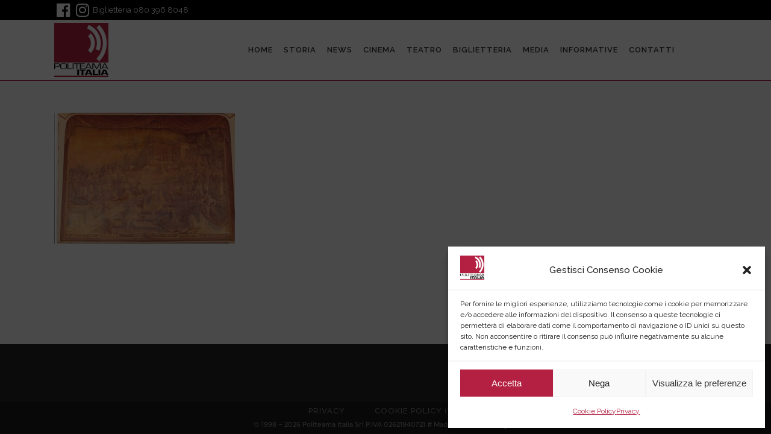

--- FILE ---
content_type: text/html; charset=UTF-8
request_url: https://politeamaitalia.com/fotogallery/a_0009/
body_size: 23209
content:
	<!DOCTYPE html>
<html lang="it-IT">
<head>
	<meta charset="UTF-8" />
	
				<meta name="viewport" content="width=device-width,initial-scale=1,user-scalable=no">
		
                            <meta name="description" content="I primi passi di quello che sarà dal 1924 il Politeama Italia vengono mossi in via Tupputi 24. Il locale, grazie all’intuizione di alcuni intraprendenti biscegliesi, cominciò a essere utilizzato per proiezioni cinematografiche, sostituendo il teatro delle Marionette con proiezioni filmiche.">
            
                            <meta name="keywords" content="politeama, politeama italia, teatro, cinema, centro culturale, multisala, bisceglie">
            
	<link rel="profile" href="http://gmpg.org/xfn/11" />
	<link rel="pingback" href="https://politeamaitalia.com/xmlrpc.php" />

	<title>Politeama Italia | </title>
<meta name='robots' content='max-image-preview:large' />
<meta name="dlm-version" content="5.1.6"><link rel='dns-prefetch' href='//fonts.googleapis.com' />
<link rel="alternate" type="application/rss+xml" title="Politeama Italia &raquo; Feed" href="https://politeamaitalia.com/feed/" />
<link rel="alternate" title="oEmbed (JSON)" type="application/json+oembed" href="https://politeamaitalia.com/wp-json/oembed/1.0/embed?url=https%3A%2F%2Fpoliteamaitalia.com%2Ffotogallery%2Fa_0009%2F" />
<link rel="alternate" title="oEmbed (XML)" type="text/xml+oembed" href="https://politeamaitalia.com/wp-json/oembed/1.0/embed?url=https%3A%2F%2Fpoliteamaitalia.com%2Ffotogallery%2Fa_0009%2F&#038;format=xml" />
<style id='wp-img-auto-sizes-contain-inline-css' type='text/css'>
img:is([sizes=auto i],[sizes^="auto," i]){contain-intrinsic-size:3000px 1500px}
/*# sourceURL=wp-img-auto-sizes-contain-inline-css */
</style>
<style id='wp-emoji-styles-inline-css' type='text/css'>

	img.wp-smiley, img.emoji {
		display: inline !important;
		border: none !important;
		box-shadow: none !important;
		height: 1em !important;
		width: 1em !important;
		margin: 0 0.07em !important;
		vertical-align: -0.1em !important;
		background: none !important;
		padding: 0 !important;
	}
/*# sourceURL=wp-emoji-styles-inline-css */
</style>
<style id='wp-block-library-inline-css' type='text/css'>
:root{--wp-block-synced-color:#7a00df;--wp-block-synced-color--rgb:122,0,223;--wp-bound-block-color:var(--wp-block-synced-color);--wp-editor-canvas-background:#ddd;--wp-admin-theme-color:#007cba;--wp-admin-theme-color--rgb:0,124,186;--wp-admin-theme-color-darker-10:#006ba1;--wp-admin-theme-color-darker-10--rgb:0,107,160.5;--wp-admin-theme-color-darker-20:#005a87;--wp-admin-theme-color-darker-20--rgb:0,90,135;--wp-admin-border-width-focus:2px}@media (min-resolution:192dpi){:root{--wp-admin-border-width-focus:1.5px}}.wp-element-button{cursor:pointer}:root .has-very-light-gray-background-color{background-color:#eee}:root .has-very-dark-gray-background-color{background-color:#313131}:root .has-very-light-gray-color{color:#eee}:root .has-very-dark-gray-color{color:#313131}:root .has-vivid-green-cyan-to-vivid-cyan-blue-gradient-background{background:linear-gradient(135deg,#00d084,#0693e3)}:root .has-purple-crush-gradient-background{background:linear-gradient(135deg,#34e2e4,#4721fb 50%,#ab1dfe)}:root .has-hazy-dawn-gradient-background{background:linear-gradient(135deg,#faaca8,#dad0ec)}:root .has-subdued-olive-gradient-background{background:linear-gradient(135deg,#fafae1,#67a671)}:root .has-atomic-cream-gradient-background{background:linear-gradient(135deg,#fdd79a,#004a59)}:root .has-nightshade-gradient-background{background:linear-gradient(135deg,#330968,#31cdcf)}:root .has-midnight-gradient-background{background:linear-gradient(135deg,#020381,#2874fc)}:root{--wp--preset--font-size--normal:16px;--wp--preset--font-size--huge:42px}.has-regular-font-size{font-size:1em}.has-larger-font-size{font-size:2.625em}.has-normal-font-size{font-size:var(--wp--preset--font-size--normal)}.has-huge-font-size{font-size:var(--wp--preset--font-size--huge)}.has-text-align-center{text-align:center}.has-text-align-left{text-align:left}.has-text-align-right{text-align:right}.has-fit-text{white-space:nowrap!important}#end-resizable-editor-section{display:none}.aligncenter{clear:both}.items-justified-left{justify-content:flex-start}.items-justified-center{justify-content:center}.items-justified-right{justify-content:flex-end}.items-justified-space-between{justify-content:space-between}.screen-reader-text{border:0;clip-path:inset(50%);height:1px;margin:-1px;overflow:hidden;padding:0;position:absolute;width:1px;word-wrap:normal!important}.screen-reader-text:focus{background-color:#ddd;clip-path:none;color:#444;display:block;font-size:1em;height:auto;left:5px;line-height:normal;padding:15px 23px 14px;text-decoration:none;top:5px;width:auto;z-index:100000}html :where(.has-border-color){border-style:solid}html :where([style*=border-top-color]){border-top-style:solid}html :where([style*=border-right-color]){border-right-style:solid}html :where([style*=border-bottom-color]){border-bottom-style:solid}html :where([style*=border-left-color]){border-left-style:solid}html :where([style*=border-width]){border-style:solid}html :where([style*=border-top-width]){border-top-style:solid}html :where([style*=border-right-width]){border-right-style:solid}html :where([style*=border-bottom-width]){border-bottom-style:solid}html :where([style*=border-left-width]){border-left-style:solid}html :where(img[class*=wp-image-]){height:auto;max-width:100%}:where(figure){margin:0 0 1em}html :where(.is-position-sticky){--wp-admin--admin-bar--position-offset:var(--wp-admin--admin-bar--height,0px)}@media screen and (max-width:600px){html :where(.is-position-sticky){--wp-admin--admin-bar--position-offset:0px}}

/*# sourceURL=wp-block-library-inline-css */
</style><style id='global-styles-inline-css' type='text/css'>
:root{--wp--preset--aspect-ratio--square: 1;--wp--preset--aspect-ratio--4-3: 4/3;--wp--preset--aspect-ratio--3-4: 3/4;--wp--preset--aspect-ratio--3-2: 3/2;--wp--preset--aspect-ratio--2-3: 2/3;--wp--preset--aspect-ratio--16-9: 16/9;--wp--preset--aspect-ratio--9-16: 9/16;--wp--preset--color--black: #000000;--wp--preset--color--cyan-bluish-gray: #abb8c3;--wp--preset--color--white: #ffffff;--wp--preset--color--pale-pink: #f78da7;--wp--preset--color--vivid-red: #cf2e2e;--wp--preset--color--luminous-vivid-orange: #ff6900;--wp--preset--color--luminous-vivid-amber: #fcb900;--wp--preset--color--light-green-cyan: #7bdcb5;--wp--preset--color--vivid-green-cyan: #00d084;--wp--preset--color--pale-cyan-blue: #8ed1fc;--wp--preset--color--vivid-cyan-blue: #0693e3;--wp--preset--color--vivid-purple: #9b51e0;--wp--preset--gradient--vivid-cyan-blue-to-vivid-purple: linear-gradient(135deg,rgb(6,147,227) 0%,rgb(155,81,224) 100%);--wp--preset--gradient--light-green-cyan-to-vivid-green-cyan: linear-gradient(135deg,rgb(122,220,180) 0%,rgb(0,208,130) 100%);--wp--preset--gradient--luminous-vivid-amber-to-luminous-vivid-orange: linear-gradient(135deg,rgb(252,185,0) 0%,rgb(255,105,0) 100%);--wp--preset--gradient--luminous-vivid-orange-to-vivid-red: linear-gradient(135deg,rgb(255,105,0) 0%,rgb(207,46,46) 100%);--wp--preset--gradient--very-light-gray-to-cyan-bluish-gray: linear-gradient(135deg,rgb(238,238,238) 0%,rgb(169,184,195) 100%);--wp--preset--gradient--cool-to-warm-spectrum: linear-gradient(135deg,rgb(74,234,220) 0%,rgb(151,120,209) 20%,rgb(207,42,186) 40%,rgb(238,44,130) 60%,rgb(251,105,98) 80%,rgb(254,248,76) 100%);--wp--preset--gradient--blush-light-purple: linear-gradient(135deg,rgb(255,206,236) 0%,rgb(152,150,240) 100%);--wp--preset--gradient--blush-bordeaux: linear-gradient(135deg,rgb(254,205,165) 0%,rgb(254,45,45) 50%,rgb(107,0,62) 100%);--wp--preset--gradient--luminous-dusk: linear-gradient(135deg,rgb(255,203,112) 0%,rgb(199,81,192) 50%,rgb(65,88,208) 100%);--wp--preset--gradient--pale-ocean: linear-gradient(135deg,rgb(255,245,203) 0%,rgb(182,227,212) 50%,rgb(51,167,181) 100%);--wp--preset--gradient--electric-grass: linear-gradient(135deg,rgb(202,248,128) 0%,rgb(113,206,126) 100%);--wp--preset--gradient--midnight: linear-gradient(135deg,rgb(2,3,129) 0%,rgb(40,116,252) 100%);--wp--preset--font-size--small: 13px;--wp--preset--font-size--medium: 20px;--wp--preset--font-size--large: 36px;--wp--preset--font-size--x-large: 42px;--wp--preset--spacing--20: 0.44rem;--wp--preset--spacing--30: 0.67rem;--wp--preset--spacing--40: 1rem;--wp--preset--spacing--50: 1.5rem;--wp--preset--spacing--60: 2.25rem;--wp--preset--spacing--70: 3.38rem;--wp--preset--spacing--80: 5.06rem;--wp--preset--shadow--natural: 6px 6px 9px rgba(0, 0, 0, 0.2);--wp--preset--shadow--deep: 12px 12px 50px rgba(0, 0, 0, 0.4);--wp--preset--shadow--sharp: 6px 6px 0px rgba(0, 0, 0, 0.2);--wp--preset--shadow--outlined: 6px 6px 0px -3px rgb(255, 255, 255), 6px 6px rgb(0, 0, 0);--wp--preset--shadow--crisp: 6px 6px 0px rgb(0, 0, 0);}:where(.is-layout-flex){gap: 0.5em;}:where(.is-layout-grid){gap: 0.5em;}body .is-layout-flex{display: flex;}.is-layout-flex{flex-wrap: wrap;align-items: center;}.is-layout-flex > :is(*, div){margin: 0;}body .is-layout-grid{display: grid;}.is-layout-grid > :is(*, div){margin: 0;}:where(.wp-block-columns.is-layout-flex){gap: 2em;}:where(.wp-block-columns.is-layout-grid){gap: 2em;}:where(.wp-block-post-template.is-layout-flex){gap: 1.25em;}:where(.wp-block-post-template.is-layout-grid){gap: 1.25em;}.has-black-color{color: var(--wp--preset--color--black) !important;}.has-cyan-bluish-gray-color{color: var(--wp--preset--color--cyan-bluish-gray) !important;}.has-white-color{color: var(--wp--preset--color--white) !important;}.has-pale-pink-color{color: var(--wp--preset--color--pale-pink) !important;}.has-vivid-red-color{color: var(--wp--preset--color--vivid-red) !important;}.has-luminous-vivid-orange-color{color: var(--wp--preset--color--luminous-vivid-orange) !important;}.has-luminous-vivid-amber-color{color: var(--wp--preset--color--luminous-vivid-amber) !important;}.has-light-green-cyan-color{color: var(--wp--preset--color--light-green-cyan) !important;}.has-vivid-green-cyan-color{color: var(--wp--preset--color--vivid-green-cyan) !important;}.has-pale-cyan-blue-color{color: var(--wp--preset--color--pale-cyan-blue) !important;}.has-vivid-cyan-blue-color{color: var(--wp--preset--color--vivid-cyan-blue) !important;}.has-vivid-purple-color{color: var(--wp--preset--color--vivid-purple) !important;}.has-black-background-color{background-color: var(--wp--preset--color--black) !important;}.has-cyan-bluish-gray-background-color{background-color: var(--wp--preset--color--cyan-bluish-gray) !important;}.has-white-background-color{background-color: var(--wp--preset--color--white) !important;}.has-pale-pink-background-color{background-color: var(--wp--preset--color--pale-pink) !important;}.has-vivid-red-background-color{background-color: var(--wp--preset--color--vivid-red) !important;}.has-luminous-vivid-orange-background-color{background-color: var(--wp--preset--color--luminous-vivid-orange) !important;}.has-luminous-vivid-amber-background-color{background-color: var(--wp--preset--color--luminous-vivid-amber) !important;}.has-light-green-cyan-background-color{background-color: var(--wp--preset--color--light-green-cyan) !important;}.has-vivid-green-cyan-background-color{background-color: var(--wp--preset--color--vivid-green-cyan) !important;}.has-pale-cyan-blue-background-color{background-color: var(--wp--preset--color--pale-cyan-blue) !important;}.has-vivid-cyan-blue-background-color{background-color: var(--wp--preset--color--vivid-cyan-blue) !important;}.has-vivid-purple-background-color{background-color: var(--wp--preset--color--vivid-purple) !important;}.has-black-border-color{border-color: var(--wp--preset--color--black) !important;}.has-cyan-bluish-gray-border-color{border-color: var(--wp--preset--color--cyan-bluish-gray) !important;}.has-white-border-color{border-color: var(--wp--preset--color--white) !important;}.has-pale-pink-border-color{border-color: var(--wp--preset--color--pale-pink) !important;}.has-vivid-red-border-color{border-color: var(--wp--preset--color--vivid-red) !important;}.has-luminous-vivid-orange-border-color{border-color: var(--wp--preset--color--luminous-vivid-orange) !important;}.has-luminous-vivid-amber-border-color{border-color: var(--wp--preset--color--luminous-vivid-amber) !important;}.has-light-green-cyan-border-color{border-color: var(--wp--preset--color--light-green-cyan) !important;}.has-vivid-green-cyan-border-color{border-color: var(--wp--preset--color--vivid-green-cyan) !important;}.has-pale-cyan-blue-border-color{border-color: var(--wp--preset--color--pale-cyan-blue) !important;}.has-vivid-cyan-blue-border-color{border-color: var(--wp--preset--color--vivid-cyan-blue) !important;}.has-vivid-purple-border-color{border-color: var(--wp--preset--color--vivid-purple) !important;}.has-vivid-cyan-blue-to-vivid-purple-gradient-background{background: var(--wp--preset--gradient--vivid-cyan-blue-to-vivid-purple) !important;}.has-light-green-cyan-to-vivid-green-cyan-gradient-background{background: var(--wp--preset--gradient--light-green-cyan-to-vivid-green-cyan) !important;}.has-luminous-vivid-amber-to-luminous-vivid-orange-gradient-background{background: var(--wp--preset--gradient--luminous-vivid-amber-to-luminous-vivid-orange) !important;}.has-luminous-vivid-orange-to-vivid-red-gradient-background{background: var(--wp--preset--gradient--luminous-vivid-orange-to-vivid-red) !important;}.has-very-light-gray-to-cyan-bluish-gray-gradient-background{background: var(--wp--preset--gradient--very-light-gray-to-cyan-bluish-gray) !important;}.has-cool-to-warm-spectrum-gradient-background{background: var(--wp--preset--gradient--cool-to-warm-spectrum) !important;}.has-blush-light-purple-gradient-background{background: var(--wp--preset--gradient--blush-light-purple) !important;}.has-blush-bordeaux-gradient-background{background: var(--wp--preset--gradient--blush-bordeaux) !important;}.has-luminous-dusk-gradient-background{background: var(--wp--preset--gradient--luminous-dusk) !important;}.has-pale-ocean-gradient-background{background: var(--wp--preset--gradient--pale-ocean) !important;}.has-electric-grass-gradient-background{background: var(--wp--preset--gradient--electric-grass) !important;}.has-midnight-gradient-background{background: var(--wp--preset--gradient--midnight) !important;}.has-small-font-size{font-size: var(--wp--preset--font-size--small) !important;}.has-medium-font-size{font-size: var(--wp--preset--font-size--medium) !important;}.has-large-font-size{font-size: var(--wp--preset--font-size--large) !important;}.has-x-large-font-size{font-size: var(--wp--preset--font-size--x-large) !important;}
/*# sourceURL=global-styles-inline-css */
</style>

<style id='classic-theme-styles-inline-css' type='text/css'>
/*! This file is auto-generated */
.wp-block-button__link{color:#fff;background-color:#32373c;border-radius:9999px;box-shadow:none;text-decoration:none;padding:calc(.667em + 2px) calc(1.333em + 2px);font-size:1.125em}.wp-block-file__button{background:#32373c;color:#fff;text-decoration:none}
/*# sourceURL=/wp-includes/css/classic-themes.min.css */
</style>
<link rel='stylesheet' id='contact-form-7-css' href='https://politeamaitalia.com/wp-content/plugins/contact-form-7/includes/css/styles.css?ver=6.1.4' type='text/css' media='all' />
<style id='contact-form-7-inline-css' type='text/css'>
.wpcf7 .wpcf7-recaptcha iframe {margin-bottom: 0;}.wpcf7 .wpcf7-recaptcha[data-align="center"] > div {margin: 0 auto;}.wpcf7 .wpcf7-recaptcha[data-align="right"] > div {margin: 0 0 0 auto;}
/*# sourceURL=contact-form-7-inline-css */
</style>
<link rel='stylesheet' id='djacc-style-css' href='https://politeamaitalia.com/wp-content/plugins/dj-accessibility/module/assets/css/accessibility.css?ver=1.15' type='text/css' media='all' />
<style id='djacc-style-inline-css' type='text/css'>
.djacc { font-family: Roboto, sans-serif; }
.djacc--sticky.djacc-popup { margin: 20px 20px; }
/*# sourceURL=djacc-style-inline-css */
</style>
<link rel='stylesheet' id='djacc-webfont-css' href='https://fonts.googleapis.com/css2?family=Roboto%3Awght%40400%3B700&#038;display=swap&#038;ver=1.15' type='text/css' media='all' />
<link rel='stylesheet' id='t4bnewsticker-css' href='https://politeamaitalia.com/wp-content/plugins/t4b-news-ticker/assets/css/t4bnewsticker.css?ver=1.3.4' type='text/css' media='all' />
<link rel='stylesheet' id='cmplz-general-css' href='https://politeamaitalia.com/wp-content/plugins/complianz-gdpr/assets/css/cookieblocker.min.css?ver=1765957056' type='text/css' media='all' />
<link rel='stylesheet' id='email-before-download-css' href='https://politeamaitalia.com/wp-content/plugins/email-before-download/public/css/email-before-download-public.css?ver=6.9.8' type='text/css' media='all' />
<link rel='stylesheet' id='mediaelement-css' href='https://politeamaitalia.com/wp-includes/js/mediaelement/mediaelementplayer-legacy.min.css?ver=4.2.17' type='text/css' media='all' />
<link rel='stylesheet' id='wp-mediaelement-css' href='https://politeamaitalia.com/wp-includes/js/mediaelement/wp-mediaelement.min.css?ver=6.9' type='text/css' media='all' />
<link rel='stylesheet' id='bridge-default-style-css' href='https://politeamaitalia.com/wp-content/themes/bridge/style.css?ver=6.9' type='text/css' media='all' />
<link rel='stylesheet' id='bridge-qode-font_awesome-css' href='https://politeamaitalia.com/wp-content/themes/bridge/css/font-awesome/css/font-awesome.min.css?ver=6.9' type='text/css' media='all' />
<link rel='stylesheet' id='bridge-qode-font_elegant-css' href='https://politeamaitalia.com/wp-content/themes/bridge/css/elegant-icons/style.min.css?ver=6.9' type='text/css' media='all' />
<link rel='stylesheet' id='bridge-qode-linea_icons-css' href='https://politeamaitalia.com/wp-content/themes/bridge/css/linea-icons/style.css?ver=6.9' type='text/css' media='all' />
<link rel='stylesheet' id='bridge-qode-dripicons-css' href='https://politeamaitalia.com/wp-content/themes/bridge/css/dripicons/dripicons.css?ver=6.9' type='text/css' media='all' />
<link rel='stylesheet' id='bridge-qode-kiko-css' href='https://politeamaitalia.com/wp-content/themes/bridge/css/kiko/kiko-all.css?ver=6.9' type='text/css' media='all' />
<link rel='stylesheet' id='bridge-qode-font_awesome_5-css' href='https://politeamaitalia.com/wp-content/themes/bridge/css/font-awesome-5/css/font-awesome-5.min.css?ver=6.9' type='text/css' media='all' />
<link rel='stylesheet' id='bridge-stylesheet-css' href='https://politeamaitalia.com/wp-content/themes/bridge/css/stylesheet.min.css?ver=6.9' type='text/css' media='all' />
<style id='bridge-stylesheet-inline-css' type='text/css'>
   .page-id-463.disabled_footer_top .footer_top_holder, .page-id-463.disabled_footer_bottom .footer_bottom_holder { display: none;}


/*# sourceURL=bridge-stylesheet-inline-css */
</style>
<link rel='stylesheet' id='bridge-print-css' href='https://politeamaitalia.com/wp-content/themes/bridge/css/print.css?ver=6.9' type='text/css' media='all' />
<link rel='stylesheet' id='bridge-style-dynamic-css' href='https://politeamaitalia.com/wp-content/themes/bridge/css/style_dynamic.css?ver=1751873233' type='text/css' media='all' />
<link rel='stylesheet' id='bridge-responsive-css' href='https://politeamaitalia.com/wp-content/themes/bridge/css/responsive.min.css?ver=6.9' type='text/css' media='all' />
<link rel='stylesheet' id='bridge-style-dynamic-responsive-css' href='https://politeamaitalia.com/wp-content/themes/bridge/css/style_dynamic_responsive.css?ver=1751873233' type='text/css' media='all' />
<style id='bridge-style-dynamic-responsive-inline-css' type='text/css'>
/* BODY */
body {
    color: #333;
}
h3 {
    padding: 10px 0 6px;
}
/* HEADER  */
.header_top_bottom_holder {
    margin-bottom: 23px;
}
/* MENU VOCE EVIDENZA */
nav.main_menu ul li.classici a {
   color: #b42041;
}
/* MENU PAGINE STORIA */
#nav_menu-4 {
    margin: 0;
}
.menu-storia-container {
    float: left;
    background: #b42041;
    margin-right: 20px;
    margin-bottom: 20px;
    color: white;
    font-weight: bold;
}
.menu-storia-container ul li {
    padding-left: 20px!important;
    padding-right: 20px!important;
}
.menu-storia-container ul li.current-menu-item {
    background: white;
    color: black;
}
@media only screen and (max-width: 420px) {
.menu-storia-container {
    float: none;
}
}
/* PROGRAMMAZIONE */
.category-programmazione .post_image, .category-festival .post_image {
    width: 200px !important;
}
.category-programmazione h4 {
    margin-top: 20px;
}
.category-programmazione .entry-subtitle strong {
    display: inline-block;
    background: #eee;
    padding: 0 10px;
    margin-bottom: 3px;
}
.category-programmazione .entry-subtitle strong.day{
   border: 3px solid #fff;
}
.category-programmazione .entry-subtitle strong.day.today{
   border: 3px solid #b42041;
}
.category-programmazione .entry-subtitle strong.sala{
    background: #b42041;
    color: #fff;
    margin-bottom: 10px;
}
.blog_holder.blog_small_image article .post_image, .blog_holder.blog_small_image article .post_text {
    width: calc(100% - 200px);
}
.blog_holder article .post_image, .blog_holder article .post_image img, .blog_holder article .post_image>a {
    max-width: 200px;
}
@media only screen and (max-width: 600px) {
.blog_holder article .post_image, .blog_holder article .post_image img, .blog_holder article .post_image>a {
    width: 100%!important;
    max-width: none;
}
.blog_holder.blog_small_image article .post_image, .blog_holder.blog_small_image article .post_text {
    width: 100%;
}
}
/* OGGI IN PROGRAMMAZIONE */
.blog_holder.blog_pinterest article {
  background: #fff;
}
.blog_holder.blog_pinterest article .post_image {
  margin: 0 auto;
}
/* ACCESSIBILITA */
.djacc-popup .djacc__openbtn--default {
  background: #b42041;
}
/*# sourceURL=bridge-style-dynamic-responsive-inline-css */
</style>
<link rel='stylesheet' id='js_composer_front-css' href='https://politeamaitalia.com/wp-content/plugins/js_composer/assets/css/js_composer.min.css?ver=6.13.0' type='text/css' media='all' />
<link rel='stylesheet' id='bridge-style-handle-google-fonts-css' href='https://fonts.googleapis.com/css?family=Raleway%3A100%2C200%2C300%2C400%2C500%2C600%2C700%2C800%2C900%2C100italic%2C300italic%2C400italic%2C700italic&#038;subset=latin%2Clatin-ext&#038;ver=1.0.0' type='text/css' media='all' />
<link rel='stylesheet' id='bridge-core-dashboard-style-css' href='https://politeamaitalia.com/wp-content/plugins/bridge-core/modules/core-dashboard/assets/css/core-dashboard.min.css?ver=6.9' type='text/css' media='all' />
<link rel='stylesheet' id='fancybox-css' href='https://politeamaitalia.com/wp-content/plugins/easy-fancybox/fancybox/1.5.4/jquery.fancybox.min.css?ver=6.9' type='text/css' media='screen' />
<link rel='stylesheet' id='bridge-childstyle-css' href='https://politeamaitalia.com/wp-content/themes/bridge-child/style.css?ver=6.9' type='text/css' media='all' />
<script type="text/javascript" src="https://politeamaitalia.com/wp-includes/js/jquery/jquery.min.js?ver=3.7.1" id="jquery-core-js"></script>
<script type="text/javascript" src="https://politeamaitalia.com/wp-includes/js/jquery/jquery-migrate.min.js?ver=3.4.1" id="jquery-migrate-js"></script>
<script type="text/javascript" id="complianz-log-js-extra">
/* <![CDATA[ */
var ajax_object = {"url":"https://politeamaitalia.com/wp-admin/admin-ajax.php","nonce":"6f533ba070"};
//# sourceURL=complianz-log-js-extra
/* ]]> */
</script>
<script type="text/javascript" src="https://politeamaitalia.com/wp-content/plugins/complianz-log/public/js/complianz-log-public.js?ver=1.0.0" id="complianz-log-js"></script>
<script type="text/javascript" id="email-posts-to-subscribers-js-extra">
/* <![CDATA[ */
var elp_data = {"messages":{"elp_name_required":"Please enter name.","elp_email_required":"Please enter email address.","elp_invalid_name":"Name seems invalid.","elp_invalid_email":"Email address seems invalid.","elp_unexpected_error":"Oops.. Unexpected error occurred.","elp_invalid_captcha":"Robot verification failed, please try again.","elp_invalid_key":"Robot verification failed, invalid key.","elp_successfull_single":"Ti sei iscritto con successo.","elp_successfull_double":"Ti sei iscritto con successo. Riceverai un'email di conferma in pochi minuti. Segui il link in esso contenuto per confermare la tua iscrizione. Se l'e-mail impiega pi\u00f9 di 15 minuti ad apparire nella tua casella di posta, controlla la cartella dello spam.","elp_email_exist":"Email already exist.","elp_email_squeeze":"You are trying to submit too fast. try again in 1 minute."},"elp_ajax_url":"https://politeamaitalia.com/wp-admin/admin-ajax.php"};
//# sourceURL=email-posts-to-subscribers-js-extra
/* ]]> */
</script>
<script type="text/javascript" src="https://politeamaitalia.com/wp-content/plugins/email-posts-to-subscribers//inc/email-posts-to-subscribers.js?ver=2.2" id="email-posts-to-subscribers-js"></script>
<link rel="https://api.w.org/" href="https://politeamaitalia.com/wp-json/" /><link rel="alternate" title="JSON" type="application/json" href="https://politeamaitalia.com/wp-json/wp/v2/media/463" /><link rel="EditURI" type="application/rsd+xml" title="RSD" href="https://politeamaitalia.com/xmlrpc.php?rsd" />
<meta name="generator" content="WordPress 6.9" />
<link rel="canonical" href="https://politeamaitalia.com/fotogallery/a_0009/" />
<link rel='shortlink' href='https://politeamaitalia.com/?p=463' />
<style>.elp_form_message.success { color: #008000;font-weight: bold; } .elp_form_message.error { color: #ff0000; } .elp_form_message.boterror { color: #ff0000; } </style>			<style>.cmplz-hidden {
					display: none !important;
				}</style><meta name="generator" content="Powered by WPBakery Page Builder - drag and drop page builder for WordPress."/>
<link rel="icon" href="https://politeamaitalia.com/wp-content/uploads/logo-politeama-150x150.png" sizes="32x32" />
<link rel="icon" href="https://politeamaitalia.com/wp-content/uploads/logo-politeama.png" sizes="192x192" />
<link rel="apple-touch-icon" href="https://politeamaitalia.com/wp-content/uploads/logo-politeama.png" />
<meta name="msapplication-TileImage" content="https://politeamaitalia.com/wp-content/uploads/logo-politeama.png" />
<noscript><style> .wpb_animate_when_almost_visible { opacity: 1; }</style></noscript></head>

<body data-cmplz=1 class="attachment wp-singular attachment-template-default attachmentid-463 attachment-jpeg wp-theme-bridge wp-child-theme-bridge-child bridge-core-2.7.8  qode-title-hidden qode_grid_1300 hide_top_bar_on_mobile_header qode-child-theme-ver-1.0.0 qode-theme-ver-26.3 qode-theme-bridge disabled_footer_top qode_header_in_grid wpb-js-composer js-comp-ver-6.13.0 vc_responsive" itemscope itemtype="http://schema.org/WebPage">


<section class="djacc djacc-container djacc-popup djacc--hidden djacc--light djacc--sticky djacc--top-right">
			<button class="djacc__openbtn djacc__openbtn--default" aria-label="Open accessibility tools" title="Open accessibility tools">
			<svg xmlns="http://www.w3.org/2000/svg" width="48" height="48" viewBox="0 0 48 48">
				<path d="M1480.443,27.01l-3.891-7.51-3.89,7.51a1,1,0,0,1-.89.54,1.073,1.073,0,0,1-.46-.11,1,1,0,0,1-.43-1.35l4.67-9V10.21l-8.81-2.34a1,1,0,1,1,.51-1.93l9.3,2.47,9.3-2.47a1,1,0,0,1,.509,1.93l-8.81,2.34V17.09l4.66,9a1,1,0,1,1-1.769.92ZM1473.583,3a3,3,0,1,1,3,3A3,3,0,0,1,1473.583,3Zm2,0a1,1,0,1,0,1-1A1,1,0,0,0,1475.583,3Z" transform="translate(-1453 10.217)" fill="#fff"/>
			</svg>
		</button>
		<div class="djacc__panel">
		<div class="djacc__header">
			<p class="djacc__title">Accessibility Tools</p>
			<button class="djacc__reset" aria-label="Reset" title="Reset">
				<svg xmlns="http://www.w3.org/2000/svg" width="18" height="18" viewBox="0 0 18 18">
					<path d="M9,18a.75.75,0,0,1,0-1.5,7.5,7.5,0,1,0,0-15A7.531,7.531,0,0,0,2.507,5.25H3.75a.75.75,0,0,1,0,1.5h-3A.75.75,0,0,1,0,6V3A.75.75,0,0,1,1.5,3V4.019A9.089,9.089,0,0,1,2.636,2.636,9,9,0,0,1,15.364,15.365,8.94,8.94,0,0,1,9,18Z" fill="#fff"/>
				</svg>
			</button>
			<button class="djacc__close" aria-label="Close accessibility tools" title="Close accessibility tools">
				<svg xmlns="http://www.w3.org/2000/svg" width="14.828" height="14.828" viewBox="0 0 14.828 14.828">
					<g transform="translate(-1842.883 -1004.883)">
						<line x2="12" y2="12" transform="translate(1844.297 1006.297)" fill="none" stroke="#fff" stroke-linecap="round" stroke-width="2"/>
						<line x1="12" y2="12" transform="translate(1844.297 1006.297)" fill="none" stroke="#fff" stroke-linecap="round" stroke-width="2"/>
					</g>
				</svg>
			</button>
		</div>
		<ul class="djacc__list">
			<li class="djacc__item djacc__item--contrast">
				<button class="djacc__btn djacc__btn--invert-colors" title="Invert colors">
					<svg xmlns="http://www.w3.org/2000/svg" width="24" height="24" viewBox="0 0 24 24">
						<g fill="none" stroke="#fff" stroke-width="2">
							<circle cx="12" cy="12" r="12" stroke="none"/>
							<circle cx="12" cy="12" r="11" fill="none"/>
						</g>
						<path d="M0,12A12,12,0,0,1,12,0V24A12,12,0,0,1,0,12Z" fill="#fff"/>
					</svg>
					<span class="djacc_btn-label">Invert colors</span>
				</button>
			</li>
			<li class="djacc__item djacc__item--contrast">
				<button class="djacc__btn djacc__btn--monochrome" title="Monochrome">
					<svg xmlns="http://www.w3.org/2000/svg" width="24" height="24" viewBox="0 0 24 24">
						<g fill="none" stroke="#fff" stroke-width="2">
							<circle cx="12" cy="12" r="12" stroke="none"/>
							<circle cx="12" cy="12" r="11" fill="none"/>
						</g>
						<line y2="21" transform="translate(12 1.5)" fill="none" stroke="#fff" stroke-linecap="round" stroke-width="2"/>
						<path d="M5.853,7.267a12.041,12.041,0,0,1,1.625-1.2l6.3,6.3v2.829Z" transform="translate(-0.778 -4.278)" fill="#fff"/>
						<path d="M3.2,6.333A12.006,12.006,0,0,1,4.314,4.622l9.464,9.464v2.829Z" transform="translate(-0.778)" fill="#fff"/>
						<path d="M1.823,10.959a11.953,11.953,0,0,1,.45-2.378l11.506,11.5v2.829Z" transform="translate(-0.778)" fill="#fff"/>
					</svg>
					<span class="djacc_btn-label">Monochrome</span>
				</button>
			</li>
			<li class="djacc__item djacc__item--contrast">
				<button class="djacc__btn djacc__btn--dark-contrast" title="Dark contrast">
					<svg xmlns="http://www.w3.org/2000/svg" width="24" height="24" viewBox="0 0 24 24">
						<path d="M12,27A12,12,0,0,1,9.638,3.232a10,10,0,0,0,14.13,14.13A12,12,0,0,1,12,27Z" transform="translate(0 -3.232)" fill="#fff"/>
					</svg>
					<span class="djacc_btn-label">Dark contrast</span>
				</button>
			</li>
			<li class="djacc__item djacc__item--contrast">
				<button class="djacc__btn djacc__btn--light-contrast" title="Light contrast">
					<svg xmlns="http://www.w3.org/2000/svg" width="24" height="24" viewBox="0 0 32 32">
						<g transform="translate(7 7)" fill="none" stroke="#fff" stroke-width="2">
							<circle cx="9" cy="9" r="9" stroke="none"/>
							<circle cx="9" cy="9" r="8" fill="none"/>
						</g>
						<rect width="2" height="5" rx="1" transform="translate(15)" fill="#fff"/>
						<rect width="2" height="5" rx="1" transform="translate(26.607 3.979) rotate(45)" fill="#fff"/>
						<rect width="2" height="5" rx="1" transform="translate(32 15) rotate(90)" fill="#fff"/>
						<rect width="2" height="5" rx="1" transform="translate(28.021 26.607) rotate(135)" fill="#fff"/>
						<rect width="2" height="5" rx="1" transform="translate(15 27)" fill="#fff"/>
						<rect width="2" height="5" rx="1" transform="translate(7.515 23.071) rotate(45)" fill="#fff"/>
						<rect width="2" height="5" rx="1" transform="translate(5 15) rotate(90)" fill="#fff"/>
						<rect width="2" height="5" rx="1" transform="translate(8.929 7.515) rotate(135)" fill="#fff"/>
					</svg>
					<span class="djacc_btn-label">Light contrast</span>
				</button>
			</li>
			
			<li class="djacc__item djacc__item--contrast">
				<button class="djacc__btn djacc__btn--low-saturation" title="Low saturation">
					<svg xmlns="http://www.w3.org/2000/svg" width="24" height="24" viewBox="0 0 24 24">
						<g fill="none" stroke="#fff" stroke-width="2">
							<circle cx="12" cy="12" r="12" stroke="none"/>
							<circle cx="12" cy="12" r="11" fill="none"/>
						</g>
						<path d="M0,12A12,12,0,0,1,6,1.6V22.394A12,12,0,0,1,0,12Z" transform="translate(0 24) rotate(-90)" fill="#fff"/>
					</svg>
					<span class="djacc_btn-label">Low saturation</span>
				</button>
			</li>
			<li class="djacc__item djacc__item--contrast">
				<button class="djacc__btn djacc__btn--high-saturation" title="High saturation">
					<svg xmlns="http://www.w3.org/2000/svg" width="24" height="24" viewBox="0 0 24 24">
						<g fill="none" stroke="#fff" stroke-width="2">
							<circle cx="12" cy="12" r="12" stroke="none"/>
							<circle cx="12" cy="12" r="11" fill="none"/>
						</g>
						<path d="M0,12A12.006,12.006,0,0,1,17,1.088V22.911A12.006,12.006,0,0,1,0,12Z" transform="translate(0 24) rotate(-90)" fill="#fff"/>
					</svg>
					<span class="djacc_btn-label">High saturation</span>
				</button>
			</li>
			<li class="djacc__item">
				<button class="djacc__btn djacc__btn--highlight-links" title="Highlight links">
					<svg xmlns="http://www.w3.org/2000/svg" width="24" height="24" viewBox="0 0 24 24">
						<rect width="24" height="24" fill="none"/>
						<path d="M3.535,21.92a5.005,5.005,0,0,1,0-7.071L6.364,12.02a1,1,0,0,1,1.415,1.413L4.95,16.263a3,3,0,0,0,4.243,4.243l2.828-2.828h0a1,1,0,1,1,1.414,1.415L10.607,21.92a5,5,0,0,1-7.072,0Zm2.829-2.828a1,1,0,0,1,0-1.415L17.678,6.364a1,1,0,1,1,1.415,1.414L7.779,19.092a1,1,0,0,1-1.415,0Zm11.314-5.657a1,1,0,0,1,0-1.413l2.829-2.829A3,3,0,1,0,16.263,4.95L13.436,7.777h0a1,1,0,0,1-1.414-1.414l2.828-2.829a5,5,0,1,1,7.071,7.071l-2.828,2.828a1,1,0,0,1-1.415,0Z" transform="translate(-0.728 -0.728)" fill="#fff"/>
					</svg>
					<span class="djacc_btn-label">Highlight links</span>
				</button>
			</li>
			<li class="djacc__item">
				<button class="djacc__btn djacc__btn--highlight-titles" title="Highlight headings">
					<svg xmlns="http://www.w3.org/2000/svg" width="24" height="24" viewBox="0 0 24 24">
						<rect width="2" height="14" rx="1" transform="translate(5 5)" fill="#fff"/>
						<rect width="2" height="14" rx="1" transform="translate(10 5)" fill="#fff"/>
						<rect width="2" height="14" rx="1" transform="translate(17 5)" fill="#fff"/>
						<rect width="2" height="7" rx="1" transform="translate(12 11) rotate(90)" fill="#fff"/>
						<rect width="2" height="5" rx="1" transform="translate(19 5) rotate(90)" fill="#fff"/>
						<g fill="none" stroke="#fff" stroke-width="2">
							<rect width="24" height="24" rx="4" stroke="none"/>
							<rect x="1" y="1" width="22" height="22" rx="3" fill="none"/>
						</g>
					</svg>
					<span class="djacc_btn-label">Highlight headings</span>
				</button>
			</li>
			<li class="djacc__item">
				<button class="djacc__btn djacc__btn--screen-reader" title="Screen reader">
					<svg xmlns="http://www.w3.org/2000/svg" width="24" height="24" viewBox="0 0 24 24">
						<g fill="none" stroke="#fff" stroke-width="2">
							<circle cx="12" cy="12" r="12" stroke="none"/>
							<circle cx="12" cy="12" r="11" fill="none"/>
						</g>
						<path d="M2907.964,170h1.91l1.369-2.584,2.951,8.363,2.5-11.585L2919,170h2.132" transform="translate(-2902.548 -158)" fill="none" stroke="#fff" stroke-linecap="round" stroke-linejoin="round" stroke-width="2"/>
					</svg>
					<span class="djacc_btn-label">Screen reader</span>
				</button>
			</li>
			<li class="djacc__item">
				<button class="djacc__btn djacc__btn--read-mode" title="Read mode" data-label="Disable readmode">
					<svg xmlns="http://www.w3.org/2000/svg" width="24" height="24" viewBox="0 0 24 24">
						<g fill="none" stroke="#fff" stroke-width="2">
							<rect width="24" height="24" rx="4" stroke="none"/>
							<rect x="1" y="1" width="22" height="22" rx="3" fill="none"/>
						</g>
						<rect width="14" height="2" rx="1" transform="translate(5 7)" fill="#fff"/>
						<rect width="14" height="2" rx="1" transform="translate(5 11)" fill="#fff"/>
						<rect width="7" height="2" rx="1" transform="translate(5 15)" fill="#fff"/>
					</svg>
					<span class="djacc_btn-label">Read mode</span>
				</button>
			</li>
			<li class="djacc__item djacc__item--full">
				<span class="djacc__arrows djacc__arrows--zoom">
					<span class="djacc__label">Content scaling</span>
					<span class="djacc__bar"></span>
					<span class="djacc__size">100<span class="djacc__percent">%</span></span>
					<button class="djacc__dec" aria-label="Decrease content size" title="Decrease content size">
						<svg xmlns="http://www.w3.org/2000/svg" width="10" height="2" viewBox="0 0 10 2">
							<g transform="translate(1 1)">
								<line x1="8" fill="none" stroke="#fff" stroke-linecap="round" stroke-width="2"/>
							</g>
						</svg>
					</button>
					<button class="djacc__inc" aria-label="Increase content size" title="Increase content size">
						<svg xmlns="http://www.w3.org/2000/svg" width="10" height="10" viewBox="0 0 10 10">
							<g transform="translate(1 1)">
								<line y2="8" transform="translate(4)" fill="none" stroke="#fff" stroke-linecap="round" stroke-width="2"/>
								<line x1="8" transform="translate(0 4)" fill="none" stroke="#fff" stroke-linecap="round" stroke-width="2"/>
							</g>
						</svg>
					</button>
				</span>
			</li>
			<li class="djacc__item djacc__item--full">
				<span class="djacc__arrows djacc__arrows--font-size">
					<span class="djacc__label">Font size</span>
					<span class="djacc__bar"></span>
					<span class="djacc__size">100<span class="djacc__percent">%</span></span>
					<button class="djacc__dec" aria-label="Decrease font size" title="Decrease font size">
						<svg xmlns="http://www.w3.org/2000/svg" width="10" height="2" viewBox="0 0 10 2">
							<g transform="translate(1 1)">
								<line x1="8" fill="none" stroke="#fff" stroke-linecap="round" stroke-width="2"/>
							</g>
						</svg>
					</button>
					<button class="djacc__inc" aria-label="Increase font size" title="Increase font size">
						<svg xmlns="http://www.w3.org/2000/svg" width="10" height="10" viewBox="0 0 10 10">
							<g transform="translate(1 1)">
								<line y2="8" transform="translate(4)" fill="none" stroke="#fff" stroke-linecap="round" stroke-width="2"/>
								<line x1="8" transform="translate(0 4)" fill="none" stroke="#fff" stroke-linecap="round" stroke-width="2"/>
							</g>
						</svg>
					</button>
				</span>
			</li>
			<li class="djacc__item djacc__item--full">
				<span class="djacc__arrows djacc__arrows--line-height">
					<span class="djacc__label">Line height</span>
					<span class="djacc__bar"></span>
					<span class="djacc__size">100<span class="djacc__percent">%</span></span>
					<button class="djacc__dec" aria-label="Decrease line height" title="Decrease line height">
						<svg xmlns="http://www.w3.org/2000/svg" width="10" height="2" viewBox="0 0 10 2">
							<g transform="translate(1 1)">
								<line x1="8" fill="none" stroke="#fff" stroke-linecap="round" stroke-width="2"/>
							</g>
						</svg>
					</button>
					<button class="djacc__inc" aria-label="Increase line height" title="Increase line height">
						<svg xmlns="http://www.w3.org/2000/svg" width="10" height="10" viewBox="0 0 10 10">
							<g transform="translate(1 1)">
								<line y2="8" transform="translate(4)" fill="none" stroke="#fff" stroke-linecap="round" stroke-width="2"/>
								<line x1="8" transform="translate(0 4)" fill="none" stroke="#fff" stroke-linecap="round" stroke-width="2"/>
							</g>
						</svg>
					</button>
				</span>
			</li>
			<li class="djacc__item djacc__item--full">
				<span class="djacc__arrows djacc__arrows--letter-spacing">
					<span class="djacc__label">Letter spacing</span>
					<span class="djacc__bar"></span>
					<span class="djacc__size">100<span class="djacc__percent">%</span></span>
					<button class="djacc__dec" aria-label="Decrease letter spacing" title="Decrease letter spacing">
						<svg xmlns="http://www.w3.org/2000/svg" width="10" height="2" viewBox="0 0 10 2">
							<g transform="translate(1 1)">
								<line x1="8" fill="none" stroke="#fff" stroke-linecap="round" stroke-width="2"/>
							</g>
						</svg>
					</button>
					<button class="djacc__inc" aria-label="Increase letter spacing" title="Increase letter spacing">
						<svg xmlns="http://www.w3.org/2000/svg" width="10" height="10" viewBox="0 0 10 10">
							<g transform="translate(1 1)">
								<line y2="8" transform="translate(4)" fill="none" stroke="#fff" stroke-linecap="round" stroke-width="2"/>
								<line x1="8" transform="translate(0 4)" fill="none" stroke="#fff" stroke-linecap="round" stroke-width="2"/>
							</g>
						</svg>
					</button>
				</span>
			</li>
					</ul>
				<div class="djacc__footer">
			<a href="https://dj-extensions.com" class="djacc__footer-logo" aria-label="DJ-Extensions.com logo">
				<svg xmlns="http://www.w3.org/2000/svg" viewBox="0 0 38.92 9.19"><path d="m6.84 1.2c-.12-.18-1.88-1.2-2.08-1.2s-1.96 1.02-2.08 1.2-.14 2.18 0 2.41 1.84 1.2 2.08 1.2 1.96-1 2.08-1.2.14-2.2 0-2.41zm-.69 2.02c-.42.33-.89.6-1.39.8-.5-.2-.97-.47-1.39-.8-.09-.53-.09-1.07 0-1.61.43-.32.9-.59 1.39-.8.49.21.96.48 1.39.8.09.53.09 1.07 0 1.59z" fill="#f39236"/><path d="m4.26 5.58c-.12-.18-1.88-1.2-2.08-1.2s-1.96 1.02-2.08 1.2-.14 2.17 0 2.41c.13.23 1.84 1.2 2.08 1.2s1.96-1 2.08-1.2.14-2.21 0-2.41zm-.69 2.02c-.42.33-.89.6-1.39.8-.5-.2-.97-.47-1.39-.8-.09-.53-.09-1.08 0-1.61.43-.32.9-.59 1.39-.8.49.21.96.48 1.39.8.09.53.09 1.07 0 1.59z" fill="#1dabe1"/><path d="m9.43 5.58c-.13-.18-1.88-1.2-2.09-1.2s-1.96 1.02-2.08 1.2-.13 2.18 0 2.41 1.84 1.2 2.08 1.2 1.97-1 2.09-1.2.14-2.21 0-2.41zm-.69 2.02c-.42.33-.89.61-1.39.8-.5-.2-.97-.47-1.39-.8-.09-.53-.09-1.08 0-1.61.43-.32.9-.59 1.39-.8.49.21.96.48 1.39.8.09.53.09 1.07 0 1.59z" fill="#89c059"/><path d="m12.97 6.39c-.21 0-.41-.05-.58-.17-.16-.11-.29-.27-.38-.45-.09-.2-.14-.42-.13-.65 0-.22.04-.44.13-.65.08-.18.21-.34.38-.45s.38-.17.58-.17.4.05.57.17c.16.11.28.27.35.45.08.21.12.43.12.65s-.04.44-.12.65c-.07.18-.2.34-.35.45-.17.12-.37.17-.58.17zm.07-.42c.13 0 .26-.03.37-.11.1-.08.17-.18.21-.3.05-.14.07-.29.07-.44s-.02-.3-.07-.44c-.04-.12-.11-.22-.21-.3-.11-.07-.23-.11-.36-.11-.14 0-.27.03-.38.11-.1.08-.18.18-.22.3-.05.14-.07.28-.07.43s.02.29.07.43c.04.12.12.23.22.3.11.08.24.12.37.11zm.65.35v-1.73h-.06v-1.47h.47v3.2zm.68 1.07v-.44h.12c.1 0 .2-.02.27-.09.06-.08.09-.17.09-.27v-2.67h.47v2.86c.01.17-.05.33-.16.45-.13.11-.29.17-.46.16h-.32zm.48-3.86v-.45h.47v.45zm2.17 2.86c-.22 0-.44-.05-.63-.16-.18-.1-.32-.26-.42-.44-.1-.2-.16-.43-.15-.65 0-.24.04-.47.15-.68.09-.19.23-.34.41-.45.19-.11.4-.16.62-.16s.44.05.63.17c.17.12.31.29.38.48.09.24.12.49.1.74h-.46v-.17c.01-.22-.04-.43-.16-.62-.12-.14-.29-.21-.47-.2-.2-.01-.39.07-.52.22-.13.19-.19.41-.18.64-.01.22.05.43.18.61.13.15.31.23.51.22.13 0 .26-.03.38-.1.11-.07.19-.17.25-.28l.45.15c-.09.21-.23.38-.42.5s-.41.18-.63.18zm-.86-1.14v-.36h1.71v.36zm2.09 1.07.9-1.21-.88-1.19h.55l.6.82.59-.82h.55l-.88 1.19.9 1.21h-.55l-.61-.85-.62.85zm4.07 0c-.15.03-.3.04-.44.04-.13 0-.27-.03-.39-.08-.11-.05-.2-.14-.26-.25-.05-.09-.08-.2-.08-.3s0-.22 0-.35v-2.13h.47v2.1.25c0 .06.02.12.05.18.05.09.15.15.25.16.14.01.27 0 .41-.02v.39zm-1.64-2.03v-.37h1.64v.37zm3.1 2.09c-.22 0-.44-.05-.63-.16-.18-.1-.32-.26-.42-.44-.1-.2-.16-.43-.15-.65 0-.24.04-.47.15-.68.09-.19.23-.34.41-.45.19-.11.4-.16.62-.16s.44.05.62.17.31.29.39.48c.09.24.13.49.1.74h-.47v-.17c.01-.22-.04-.43-.16-.62-.12-.14-.29-.21-.47-.2-.2-.01-.39.07-.52.22-.13.19-.19.41-.18.64-.01.22.05.43.18.61.13.15.31.23.51.22.13 0 .26-.03.38-.1.11-.07.19-.17.25-.28l.46.15c-.09.21-.23.38-.42.5s-.41.18-.63.18zm-.86-1.14v-.36h1.71v.36zm4.06 1.07v-1.18c0-.1 0-.19-.02-.29-.01-.1-.04-.19-.09-.28-.04-.08-.11-.15-.18-.21-.09-.06-.2-.08-.31-.08-.08 0-.16.01-.24.04-.07.03-.14.07-.19.13-.06.07-.11.15-.13.24-.03.12-.05.24-.05.36l-.29-.11c0-.2.04-.4.12-.58.08-.16.2-.3.35-.39.17-.1.36-.15.55-.14.14 0 .29.02.42.08.11.05.2.12.28.21.07.08.12.18.16.28s.06.2.08.3c.01.09.02.17.02.26v1.33h-.47zm-1.69 0v-2.39h.42v.69h.05v1.71h-.47zm3.66.07c-.25.01-.5-.06-.71-.19-.18-.13-.3-.32-.34-.54l.48-.07c.03.12.1.23.21.29.12.08.26.11.4.11.12 0 .24-.02.34-.09.08-.06.13-.15.12-.24 0-.05-.01-.1-.04-.15-.05-.05-.11-.09-.18-.11-.09-.03-.23-.08-.42-.13-.17-.04-.33-.1-.49-.17-.1-.05-.19-.12-.26-.21-.05-.09-.08-.19-.08-.3 0-.14.04-.27.12-.38s.2-.2.33-.25c.16-.06.32-.09.49-.09s.33.03.49.09c.14.05.26.14.35.25s.14.24.16.37l-.48.09c-.01-.11-.07-.21-.16-.27-.11-.07-.23-.11-.36-.11-.12-.01-.24.01-.34.07-.08.04-.13.13-.13.22 0 .05.02.1.05.13.06.05.12.09.19.11.1.03.24.08.43.12.17.04.33.1.48.17.1.05.19.13.25.22.05.1.08.21.08.32 0 .22-.09.43-.26.56-.21.15-.46.22-.72.2zm1.51-2.86v-.45h.47v.45zm0 2.8v-2.4h.47v2.4zm2.17.07c-.22 0-.44-.05-.62-.16s-.32-.26-.41-.45c-.1-.21-.15-.43-.14-.66 0-.23.05-.46.15-.66.09-.18.23-.34.41-.44.19-.11.4-.16.62-.16s.44.05.63.16c.18.11.32.26.41.45.1.2.15.43.14.66 0 .23-.04.46-.14.66-.09.19-.23.34-.41.45-.19.11-.4.17-.62.16zm0-.44c.2.01.39-.07.51-.23.12-.18.18-.39.17-.6.01-.21-.05-.43-.17-.6-.12-.15-.32-.24-.51-.22-.14 0-.27.03-.38.11-.1.07-.18.17-.22.29-.05.14-.08.28-.07.43-.01.22.05.43.17.6.12.15.31.24.51.23zm3.35.37v-1.18c0-.1 0-.19-.02-.29-.01-.1-.04-.19-.09-.28-.04-.08-.11-.15-.18-.21-.09-.06-.2-.08-.31-.08-.08 0-.16.01-.24.04-.07.03-.14.07-.19.13-.06.07-.11.15-.13.24-.03.12-.05.24-.05.36l-.29-.11c0-.2.04-.4.12-.58.08-.16.2-.3.35-.39.17-.1.36-.15.55-.14.14 0 .29.02.42.08.11.05.2.12.28.21.07.08.12.18.16.28s.06.2.08.3c.01.09.02.17.02.26v1.33h-.47zm-1.69 0v-2.4h.42v.69h.05v1.71zm3.66.07c-.25.01-.5-.06-.71-.19-.18-.13-.3-.32-.34-.54l.48-.07c.03.12.1.23.21.29.12.08.26.11.4.11.12 0 .24-.02.34-.09.08-.06.13-.15.12-.24 0-.05-.01-.1-.04-.15-.05-.05-.11-.09-.18-.11-.09-.03-.23-.08-.42-.13-.17-.04-.33-.1-.49-.17-.1-.05-.19-.12-.26-.21-.05-.09-.08-.19-.08-.3 0-.14.04-.27.12-.38s.2-.2.33-.25c.16-.06.32-.09.49-.09s.33.03.49.09c.14.05.26.14.35.25s.14.24.16.37l-.48.09c-.01-.11-.07-.21-.16-.27-.11-.07-.23-.11-.36-.11-.12-.01-.24.01-.34.07-.08.04-.13.13-.13.22 0 .05.02.1.05.13.06.05.12.09.19.11.1.03.24.08.43.12.17.04.33.1.48.17.1.05.19.13.25.22.05.1.08.21.08.32 0 .22-.09.43-.26.56-.21.15-.46.22-.71.2z" class="djname" /></svg>
			</a>
			<div class="djacc__footer-links">
				<a class="djacc__footer-link" href="https://dj-extensions.com/yootheme/dj-accessibility">Web Accessibility plugin</a> by DJ-Extensions.com
			</div>
		</div>
			</div>
</section>

<div class="wrapper">
	<div class="wrapper_inner">

    
		<!-- Google Analytics start -->
				<!-- Google Analytics end -->

		
	<header class=" has_top scroll_header_top_area  regular with_border menu_position_left page_header">
    <div class="header_inner clearfix">
                <div class="header_top_bottom_holder">
            	<div class="header_top clearfix" style='' >
				<div class="container">
			<div class="container_inner clearfix">
														<div class="left">
						<div class="inner">
							<span class='q_social_icon_holder normal_social' data-color=white data-hover-color=#b42041><a itemprop='url' href='https://www.facebook.com/politeamabisceglie' target='_blank'><i class="qode_icon_font_awesome fa fa-facebook-official  simple_social" style="color: white;margin: 4px;font-size: 26px;" ></i></a></span><span class='q_social_icon_holder normal_social' data-color=white data-hover-color=#b42041><a itemprop='url' href='https://www.instagram.com/politeama_italia/' target='_blank'><i class="qode_icon_font_awesome fa fa-instagram  simple_social" style="color: white;margin: 4px;font-size: 26px;" ></i></a></span><div class="widget_text header-widget widget_custom_html header-left-widget"><div class="textwidget custom-html-widget">Biglietteria <a href="tel:+390803968048">080 396 8048</a></div></div>						</div>
					</div>
					<div class="right">
						<div class="inner">
													</div>
					</div>
													</div>
		</div>
		</div>

            <div class="header_bottom clearfix" style='' >
                                <div class="container">
                    <div class="container_inner clearfix">
                                                    
                            <div class="header_inner_left">
                                									<div class="mobile_menu_button">
		<span>
			<i class="qode_icon_font_awesome fa fa-bars " ></i>		</span>
	</div>
                                <div class="logo_wrapper" >
	<div class="q_logo">
		<a itemprop="url" href="https://politeamaitalia.com/" >
             <img itemprop="image" class="normal" src="https://politeamaitalia.com/wp-content/uploads/logo-politeama.png" alt="Logo"> 			 <img itemprop="image" class="light" src="https://politeamaitalia.com/wp-content/uploads/logo-politeama.png" alt="Logo"/> 			 <img itemprop="image" class="dark" src="https://politeamaitalia.com/wp-content/uploads/logo-politeama.png" alt="Logo"/> 			 <img itemprop="image" class="sticky" src="https://politeamaitalia.com/wp-content/uploads/logo-politeama.png" alt="Logo"/> 			 <img itemprop="image" class="mobile" src="https://politeamaitalia.com/wp-content/uploads/logo-politeama.png" alt="Logo"/> 					</a>
	</div>
	</div>                                                            </div>
                                                                    <div class="header_inner_right">
                                        <div class="side_menu_button_wrapper right">
                                                                                                                                    <div class="side_menu_button">
                                                                                                                                                
                                            </div>
                                        </div>
                                    </div>
                                
                                
                                <nav class="main_menu drop_down left">
                                    <ul id="menu-main-menu" class=""><li id="nav-menu-item-122" class="menu-item menu-item-type-custom menu-item-object-custom  narrow"><a href="/" class=""><i class="menu_icon blank fa"></i><span>Home<span class="underline_dash"></span></span><span class="plus"></span></a></li>
<li id="nav-menu-item-133" class="menu-item menu-item-type-post_type menu-item-object-page menu-item-has-children  has_sub narrow"><a href="https://politeamaitalia.com/la-nostra-storia/" class=""><i class="menu_icon blank fa"></i><span>Storia<span class="underline_dash"></span></span><span class="plus"></span></a>
<div class="second"><div class="inner"><ul>
	<li id="nav-menu-item-6733" class="menu-item menu-item-type-post_type menu-item-object-page "><a href="https://politeamaitalia.com/la-storia-del-politeama-italia-di-bisceglie/" class=""><i class="menu_icon blank fa"></i><span>La Storia del Politeama Italia di Bisceglie</span><span class="plus"></span></a></li>
</ul></div></div>
</li>
<li id="nav-menu-item-337" class="menu-item menu-item-type-taxonomy menu-item-object-category menu-item-has-children  has_sub narrow"><a href="https://politeamaitalia.com/c/news/" class=""><i class="menu_icon blank fa"></i><span>News<span class="underline_dash"></span></span><span class="plus"></span></a>
<div class="second"><div class="inner"><ul>
	<li id="nav-menu-item-5470" class="menu-item menu-item-type-post_type menu-item-object-page "><a href="https://politeamaitalia.com/oggi-in-programmazione/" class=""><i class="menu_icon blank fa"></i><span>Oggi in programmazione</span><span class="plus"></span></a></li>
	<li id="nav-menu-item-3288" class="menu-item menu-item-type-taxonomy menu-item-object-category "><a href="https://politeamaitalia.com/c/eventi/" class=""><i class="menu_icon blank fa"></i><span>Eventi</span><span class="plus"></span></a></li>
	<li id="nav-menu-item-368" class="menu-item menu-item-type-taxonomy menu-item-object-category "><a href="https://politeamaitalia.com/c/programmazione/" class=""><i class="menu_icon blank fa"></i><span>Programmazione</span><span class="plus"></span></a></li>
	<li id="nav-menu-item-371" class="menu-item menu-item-type-post_type menu-item-object-page "><a href="https://politeamaitalia.com/i-nostri-partner/" class=""><i class="menu_icon blank fa"></i><span>I nostri partner</span><span class="plus"></span></a></li>
</ul></div></div>
</li>
<li id="nav-menu-item-156" class="menu-item menu-item-type-custom menu-item-object-custom menu-item-has-children  has_sub narrow"><a href="#" class=""><i class="menu_icon blank fa"></i><span>Cinema<span class="underline_dash"></span></span><span class="plus"></span></a>
<div class="second"><div class="inner"><ul>
	<li id="nav-menu-item-158" class="menu-item menu-item-type-taxonomy menu-item-object-category "><a href="https://politeamaitalia.com/c/cinema/" class=""><i class="menu_icon blank fa"></i><span>Programmazione cinema</span><span class="plus"></span></a></li>
	<li id="nav-menu-item-3848" class="menu-item menu-item-type-post_type menu-item-object-page "><a href="https://politeamaitalia.com/le-nostre-sale/" class=""><i class="menu_icon blank fa"></i><span>Le nostre sale</span><span class="plus"></span></a></li>
	<li id="nav-menu-item-256" class="classici menu-item menu-item-type-post_type menu-item-object-page "><a href="https://politeamaitalia.com/classici-ri-cercati/" class=""><i class="menu_icon blank fa"></i><span>Classici ri-cercati</span><span class="plus"></span></a></li>
	<li id="nav-menu-item-928" class="menu-item menu-item-type-taxonomy menu-item-object-category "><a href="https://politeamaitalia.com/c/festival/" class=""><i class="menu_icon blank fa"></i><span>Festival</span><span class="plus"></span></a></li>
</ul></div></div>
</li>
<li id="nav-menu-item-159" class="menu-item menu-item-type-custom menu-item-object-custom menu-item-has-children  has_sub narrow"><a href="#" class=""><i class="menu_icon blank fa"></i><span>Teatro<span class="underline_dash"></span></span><span class="plus"></span></a>
<div class="second"><div class="inner"><ul>
	<li id="nav-menu-item-160" class="menu-item menu-item-type-taxonomy menu-item-object-category "><a href="https://politeamaitalia.com/c/teatro/" class=""><i class="menu_icon blank fa"></i><span>Programmazione teatro</span><span class="plus"></span></a></li>
	<li id="nav-menu-item-3847" class="menu-item menu-item-type-post_type menu-item-object-page "><a href="https://politeamaitalia.com/le-nostre-sale/" class=""><i class="menu_icon blank fa"></i><span>Le nostre sale</span><span class="plus"></span></a></li>
	<li id="nav-menu-item-176" class="menu-item menu-item-type-post_type menu-item-object-page "><a href="https://politeamaitalia.com/la-stagione/" class=""><i class="menu_icon blank fa"></i><span>La stagione</span><span class="plus"></span></a></li>
	<li id="nav-menu-item-338" class="menu-item menu-item-type-taxonomy menu-item-object-category "><a href="https://politeamaitalia.com/c/dicono-di-noi/" class=""><i class="menu_icon blank fa"></i><span>Dicono di noi</span><span class="plus"></span></a></li>
</ul></div></div>
</li>
<li id="nav-menu-item-177" class="menu-item menu-item-type-custom menu-item-object-custom menu-item-has-children  has_sub narrow"><a href="#" class=""><i class="menu_icon blank fa"></i><span>Biglietteria<span class="underline_dash"></span></span><span class="plus"></span></a>
<div class="second"><div class="inner"><ul>
	<li id="nav-menu-item-178" class="menu-item menu-item-type-custom menu-item-object-custom "><a target="_blank" href="http://www.anyticket.it/anyticketprod/Default.aspx?partner=POBI" class=""><i class="menu_icon blank fa"></i><span>Acquista il tuo biglietto</span><span class="plus"></span></a></li>
	<li id="nav-menu-item-179" class="menu-item menu-item-type-post_type menu-item-object-page "><a href="https://politeamaitalia.com/tariffe-e-sconti/" class=""><i class="menu_icon blank fa"></i><span>Tariffe e sconti</span><span class="plus"></span></a></li>
	<li id="nav-menu-item-134" class="menu-item menu-item-type-post_type menu-item-object-page "><a href="https://politeamaitalia.com/riserva-la-tua-sala/" class=""><i class="menu_icon blank fa"></i><span>Riserva la tua sala</span><span class="plus"></span></a></li>
	<li id="nav-menu-item-180" class="menu-item menu-item-type-post_type menu-item-object-page "><a href="https://politeamaitalia.com/misure-anti-covid/" class=""><i class="menu_icon blank fa"></i><span>Misure anti-covid</span><span class="plus"></span></a></li>
</ul></div></div>
</li>
<li id="nav-menu-item-181" class="menu-item menu-item-type-custom menu-item-object-custom menu-item-has-children  has_sub narrow"><a href="#" class=""><i class="menu_icon blank fa"></i><span>Media<span class="underline_dash"></span></span><span class="plus"></span></a>
<div class="second"><div class="inner"><ul>
	<li id="nav-menu-item-243" class="menu-item menu-item-type-post_type menu-item-object-page "><a href="https://politeamaitalia.com/fotogallery/" class=""><i class="menu_icon blank fa"></i><span>Fotogallery</span><span class="plus"></span></a></li>
	<li id="nav-menu-item-244" class="menu-item menu-item-type-post_type menu-item-object-page "><a href="https://politeamaitalia.com/videogallery/" class=""><i class="menu_icon blank fa"></i><span>Videogallery</span><span class="plus"></span></a></li>
</ul></div></div>
</li>
<li id="nav-menu-item-5550" class="menu-item menu-item-type-custom menu-item-object-custom menu-item-has-children  has_sub narrow"><a href="#" class=""><i class="menu_icon blank fa"></i><span>Informative<span class="underline_dash"></span></span><span class="plus"></span></a>
<div class="second"><div class="inner"><ul>
	<li id="nav-menu-item-5552" class="menu-item menu-item-type-post_type menu-item-object-page menu-item-privacy-policy "><a href="https://politeamaitalia.com/privacy/" class=""><i class="menu_icon blank fa"></i><span>Privacy</span><span class="plus"></span></a></li>
	<li id="nav-menu-item-5551" class="menu-item menu-item-type-post_type menu-item-object-page "><a href="https://politeamaitalia.com/cookie-policy-ue/" class=""><i class="menu_icon blank fa"></i><span>Cookie Policy</span><span class="plus"></span></a></li>
	<li id="nav-menu-item-5542" class="menu-item menu-item-type-post_type menu-item-object-page "><a href="https://politeamaitalia.com/privacy/videosorveglianza/" class=""><i class="menu_icon blank fa"></i><span>Videosorveglianza</span><span class="plus"></span></a></li>
	<li id="nav-menu-item-183" class="menu-item menu-item-type-post_type menu-item-object-page "><a href="https://politeamaitalia.com/trasparenza/" class=""><i class="menu_icon blank fa"></i><span>Trasparenza</span><span class="plus"></span></a></li>
</ul></div></div>
</li>
<li id="nav-menu-item-123" class="menu-item menu-item-type-post_type menu-item-object-page  narrow"><a href="https://politeamaitalia.com/contatti/" class=""><i class="menu_icon blank fa"></i><span>Contatti<span class="underline_dash"></span></span><span class="plus"></span></a></li>
</ul>                                </nav>
                                							    <nav class="mobile_menu">
	<ul id="menu-main-menu-1" class=""><li id="mobile-menu-item-122" class="menu-item menu-item-type-custom menu-item-object-custom "><a href="/" class=""><span>Home</span></a><span class="mobile_arrow"><i class="fa fa-angle-right"></i><i class="fa fa-angle-down"></i></span></li>
<li id="mobile-menu-item-133" class="menu-item menu-item-type-post_type menu-item-object-page menu-item-has-children  has_sub"><a href="https://politeamaitalia.com/la-nostra-storia/" class=""><span>Storia</span></a><span class="mobile_arrow"><i class="fa fa-angle-right"></i><i class="fa fa-angle-down"></i></span>
<ul class="sub_menu">
	<li id="mobile-menu-item-6733" class="menu-item menu-item-type-post_type menu-item-object-page "><a href="https://politeamaitalia.com/la-storia-del-politeama-italia-di-bisceglie/" class=""><span>La Storia del Politeama Italia di Bisceglie</span></a><span class="mobile_arrow"><i class="fa fa-angle-right"></i><i class="fa fa-angle-down"></i></span></li>
</ul>
</li>
<li id="mobile-menu-item-337" class="menu-item menu-item-type-taxonomy menu-item-object-category menu-item-has-children  has_sub"><a href="https://politeamaitalia.com/c/news/" class=""><span>News</span></a><span class="mobile_arrow"><i class="fa fa-angle-right"></i><i class="fa fa-angle-down"></i></span>
<ul class="sub_menu">
	<li id="mobile-menu-item-5470" class="menu-item menu-item-type-post_type menu-item-object-page "><a href="https://politeamaitalia.com/oggi-in-programmazione/" class=""><span>Oggi in programmazione</span></a><span class="mobile_arrow"><i class="fa fa-angle-right"></i><i class="fa fa-angle-down"></i></span></li>
	<li id="mobile-menu-item-3288" class="menu-item menu-item-type-taxonomy menu-item-object-category "><a href="https://politeamaitalia.com/c/eventi/" class=""><span>Eventi</span></a><span class="mobile_arrow"><i class="fa fa-angle-right"></i><i class="fa fa-angle-down"></i></span></li>
	<li id="mobile-menu-item-368" class="menu-item menu-item-type-taxonomy menu-item-object-category "><a href="https://politeamaitalia.com/c/programmazione/" class=""><span>Programmazione</span></a><span class="mobile_arrow"><i class="fa fa-angle-right"></i><i class="fa fa-angle-down"></i></span></li>
	<li id="mobile-menu-item-371" class="menu-item menu-item-type-post_type menu-item-object-page "><a href="https://politeamaitalia.com/i-nostri-partner/" class=""><span>I nostri partner</span></a><span class="mobile_arrow"><i class="fa fa-angle-right"></i><i class="fa fa-angle-down"></i></span></li>
</ul>
</li>
<li id="mobile-menu-item-156" class="menu-item menu-item-type-custom menu-item-object-custom menu-item-has-children  has_sub"><a href="#" class=""><span>Cinema</span></a><span class="mobile_arrow"><i class="fa fa-angle-right"></i><i class="fa fa-angle-down"></i></span>
<ul class="sub_menu">
	<li id="mobile-menu-item-158" class="menu-item menu-item-type-taxonomy menu-item-object-category "><a href="https://politeamaitalia.com/c/cinema/" class=""><span>Programmazione cinema</span></a><span class="mobile_arrow"><i class="fa fa-angle-right"></i><i class="fa fa-angle-down"></i></span></li>
	<li id="mobile-menu-item-3848" class="menu-item menu-item-type-post_type menu-item-object-page "><a href="https://politeamaitalia.com/le-nostre-sale/" class=""><span>Le nostre sale</span></a><span class="mobile_arrow"><i class="fa fa-angle-right"></i><i class="fa fa-angle-down"></i></span></li>
	<li id="mobile-menu-item-256" class="classici menu-item menu-item-type-post_type menu-item-object-page "><a href="https://politeamaitalia.com/classici-ri-cercati/" class=""><span>Classici ri-cercati</span></a><span class="mobile_arrow"><i class="fa fa-angle-right"></i><i class="fa fa-angle-down"></i></span></li>
	<li id="mobile-menu-item-928" class="menu-item menu-item-type-taxonomy menu-item-object-category "><a href="https://politeamaitalia.com/c/festival/" class=""><span>Festival</span></a><span class="mobile_arrow"><i class="fa fa-angle-right"></i><i class="fa fa-angle-down"></i></span></li>
</ul>
</li>
<li id="mobile-menu-item-159" class="menu-item menu-item-type-custom menu-item-object-custom menu-item-has-children  has_sub"><a href="#" class=""><span>Teatro</span></a><span class="mobile_arrow"><i class="fa fa-angle-right"></i><i class="fa fa-angle-down"></i></span>
<ul class="sub_menu">
	<li id="mobile-menu-item-160" class="menu-item menu-item-type-taxonomy menu-item-object-category "><a href="https://politeamaitalia.com/c/teatro/" class=""><span>Programmazione teatro</span></a><span class="mobile_arrow"><i class="fa fa-angle-right"></i><i class="fa fa-angle-down"></i></span></li>
	<li id="mobile-menu-item-3847" class="menu-item menu-item-type-post_type menu-item-object-page "><a href="https://politeamaitalia.com/le-nostre-sale/" class=""><span>Le nostre sale</span></a><span class="mobile_arrow"><i class="fa fa-angle-right"></i><i class="fa fa-angle-down"></i></span></li>
	<li id="mobile-menu-item-176" class="menu-item menu-item-type-post_type menu-item-object-page "><a href="https://politeamaitalia.com/la-stagione/" class=""><span>La stagione</span></a><span class="mobile_arrow"><i class="fa fa-angle-right"></i><i class="fa fa-angle-down"></i></span></li>
	<li id="mobile-menu-item-338" class="menu-item menu-item-type-taxonomy menu-item-object-category "><a href="https://politeamaitalia.com/c/dicono-di-noi/" class=""><span>Dicono di noi</span></a><span class="mobile_arrow"><i class="fa fa-angle-right"></i><i class="fa fa-angle-down"></i></span></li>
</ul>
</li>
<li id="mobile-menu-item-177" class="menu-item menu-item-type-custom menu-item-object-custom menu-item-has-children  has_sub"><a href="#" class=""><span>Biglietteria</span></a><span class="mobile_arrow"><i class="fa fa-angle-right"></i><i class="fa fa-angle-down"></i></span>
<ul class="sub_menu">
	<li id="mobile-menu-item-178" class="menu-item menu-item-type-custom menu-item-object-custom "><a target="_blank" href="http://www.anyticket.it/anyticketprod/Default.aspx?partner=POBI" class=""><span>Acquista il tuo biglietto</span></a><span class="mobile_arrow"><i class="fa fa-angle-right"></i><i class="fa fa-angle-down"></i></span></li>
	<li id="mobile-menu-item-179" class="menu-item menu-item-type-post_type menu-item-object-page "><a href="https://politeamaitalia.com/tariffe-e-sconti/" class=""><span>Tariffe e sconti</span></a><span class="mobile_arrow"><i class="fa fa-angle-right"></i><i class="fa fa-angle-down"></i></span></li>
	<li id="mobile-menu-item-134" class="menu-item menu-item-type-post_type menu-item-object-page "><a href="https://politeamaitalia.com/riserva-la-tua-sala/" class=""><span>Riserva la tua sala</span></a><span class="mobile_arrow"><i class="fa fa-angle-right"></i><i class="fa fa-angle-down"></i></span></li>
	<li id="mobile-menu-item-180" class="menu-item menu-item-type-post_type menu-item-object-page "><a href="https://politeamaitalia.com/misure-anti-covid/" class=""><span>Misure anti-covid</span></a><span class="mobile_arrow"><i class="fa fa-angle-right"></i><i class="fa fa-angle-down"></i></span></li>
</ul>
</li>
<li id="mobile-menu-item-181" class="menu-item menu-item-type-custom menu-item-object-custom menu-item-has-children  has_sub"><a href="#" class=""><span>Media</span></a><span class="mobile_arrow"><i class="fa fa-angle-right"></i><i class="fa fa-angle-down"></i></span>
<ul class="sub_menu">
	<li id="mobile-menu-item-243" class="menu-item menu-item-type-post_type menu-item-object-page "><a href="https://politeamaitalia.com/fotogallery/" class=""><span>Fotogallery</span></a><span class="mobile_arrow"><i class="fa fa-angle-right"></i><i class="fa fa-angle-down"></i></span></li>
	<li id="mobile-menu-item-244" class="menu-item menu-item-type-post_type menu-item-object-page "><a href="https://politeamaitalia.com/videogallery/" class=""><span>Videogallery</span></a><span class="mobile_arrow"><i class="fa fa-angle-right"></i><i class="fa fa-angle-down"></i></span></li>
</ul>
</li>
<li id="mobile-menu-item-5550" class="menu-item menu-item-type-custom menu-item-object-custom menu-item-has-children  has_sub"><a href="#" class=""><span>Informative</span></a><span class="mobile_arrow"><i class="fa fa-angle-right"></i><i class="fa fa-angle-down"></i></span>
<ul class="sub_menu">
	<li id="mobile-menu-item-5552" class="menu-item menu-item-type-post_type menu-item-object-page menu-item-privacy-policy "><a href="https://politeamaitalia.com/privacy/" class=""><span>Privacy</span></a><span class="mobile_arrow"><i class="fa fa-angle-right"></i><i class="fa fa-angle-down"></i></span></li>
	<li id="mobile-menu-item-5551" class="menu-item menu-item-type-post_type menu-item-object-page "><a href="https://politeamaitalia.com/cookie-policy-ue/" class=""><span>Cookie Policy</span></a><span class="mobile_arrow"><i class="fa fa-angle-right"></i><i class="fa fa-angle-down"></i></span></li>
	<li id="mobile-menu-item-5542" class="menu-item menu-item-type-post_type menu-item-object-page "><a href="https://politeamaitalia.com/privacy/videosorveglianza/" class=""><span>Videosorveglianza</span></a><span class="mobile_arrow"><i class="fa fa-angle-right"></i><i class="fa fa-angle-down"></i></span></li>
	<li id="mobile-menu-item-183" class="menu-item menu-item-type-post_type menu-item-object-page "><a href="https://politeamaitalia.com/trasparenza/" class=""><span>Trasparenza</span></a><span class="mobile_arrow"><i class="fa fa-angle-right"></i><i class="fa fa-angle-down"></i></span></li>
</ul>
</li>
<li id="mobile-menu-item-123" class="menu-item menu-item-type-post_type menu-item-object-page "><a href="https://politeamaitalia.com/contatti/" class=""><span>Contatti</span></a><span class="mobile_arrow"><i class="fa fa-angle-right"></i><i class="fa fa-angle-down"></i></span></li>
</ul></nav>                                                                                        </div>
                    </div>
                                    </div>
            </div>
        </div>
</header>	<a id="back_to_top" href="#">
        <span class="fa-stack">
            <i class="qode_icon_font_awesome fa fa-arrow-up " ></i>        </span>
	</a>
	
	
    
    	
    
    <div class="content content_top_margin_none">
        <div class="content_inner  ">
    						<div class="container">
            			<div class="container_inner default_template_holder clearfix page_container_inner" >
																				<p class="attachment"><a href='https://politeamaitalia.com/wp-content/uploads/A_0009.jpg'><img fetchpriority="high" decoding="async" width="300" height="217" src="https://politeamaitalia.com/wp-content/uploads/A_0009-300x217.jpg" class="attachment-medium size-medium" alt="" srcset="https://politeamaitalia.com/wp-content/uploads/A_0009-300x217.jpg 300w, https://politeamaitalia.com/wp-content/uploads/A_0009-768x556.jpg 768w, https://politeamaitalia.com/wp-content/uploads/A_0009-700x507.jpg 700w, https://politeamaitalia.com/wp-content/uploads/A_0009.jpg 1024w" sizes="(max-width: 300px) 100vw, 300px" /></a></p>
														 
																				
		</div>
        	</div>
				
	</div>
</div>



	<footer >
		<div class="footer_inner clearfix">
				<div class="footer_top_holder">
            			<div class="footer_top footer_top_full">
																	</div>
					</div>
							<div class="footer_bottom_holder">
                									<div class="footer_bottom">
				<div class="menu-info-container"><ul id="menu-info" class="menu"><li id="menu-item-348" class="menu-item menu-item-type-post_type menu-item-object-page menu-item-privacy-policy menu-item-348"><a rel="privacy-policy" href="https://politeamaitalia.com/privacy/">Privacy</a></li>
<li id="menu-item-2550" class="menu-item menu-item-type-post_type menu-item-object-page menu-item-2550"><a href="https://politeamaitalia.com/cookie-policy-ue/">Cookie Policy (UE)</a></li>
</ul></div><h5 class="footer_text_title">New title</h5><div class="code-widget"><p>© 1998 – 2026 Politeama Italia Srl  P.IVA 02621940721 # Made with ❤ <a href="https://webenginenet.it/" target="_blank" style="color:#fff">Web Engine</a></p></div>			</div>
								</div>
				</div>
	</footer>
		
</div>
</div>
<script type="speculationrules">
{"prefetch":[{"source":"document","where":{"and":[{"href_matches":"/*"},{"not":{"href_matches":["/wp-*.php","/wp-admin/*","/wp-content/uploads/*","/wp-content/*","/wp-content/plugins/*","/wp-content/themes/bridge-child/*","/wp-content/themes/bridge/*","/*\\?(.+)"]}},{"not":{"selector_matches":"a[rel~=\"nofollow\"]"}},{"not":{"selector_matches":".no-prefetch, .no-prefetch a"}}]},"eagerness":"conservative"}]}
</script>

<!-- Consent Management powered by Complianz | GDPR/CCPA Cookie Consent https://wordpress.org/plugins/complianz-gdpr -->
<div id="cmplz-cookiebanner-container"><div class="cmplz-cookiebanner cmplz-hidden banner-1 bottom-right-view-preferences optin cmplz-bottom-right cmplz-categories-type-view-preferences" aria-modal="true" data-nosnippet="true" role="dialog" aria-live="polite" aria-labelledby="cmplz-header-1-optin" aria-describedby="cmplz-message-1-optin">
	<div class="cmplz-header">
		<div class="cmplz-logo"><img width="250" height="250" src="https://politeamaitalia.com/wp-content/uploads/logo-politeama.png" class="attachment-cmplz_banner_image size-cmplz_banner_image" alt="Politeama Italia" decoding="async" loading="lazy" srcset="https://politeamaitalia.com/wp-content/uploads/logo-politeama.png 250w, https://politeamaitalia.com/wp-content/uploads/logo-politeama-150x150.png 150w" sizes="auto, (max-width: 250px) 100vw, 250px" /></div>
		<div class="cmplz-title" id="cmplz-header-1-optin">Gestisci Consenso Cookie</div>
		<div class="cmplz-close" tabindex="0" role="button" aria-label="Chiudi la finestra di dialogo">
			<svg aria-hidden="true" focusable="false" data-prefix="fas" data-icon="times" class="svg-inline--fa fa-times fa-w-11" role="img" xmlns="http://www.w3.org/2000/svg" viewBox="0 0 352 512"><path fill="currentColor" d="M242.72 256l100.07-100.07c12.28-12.28 12.28-32.19 0-44.48l-22.24-22.24c-12.28-12.28-32.19-12.28-44.48 0L176 189.28 75.93 89.21c-12.28-12.28-32.19-12.28-44.48 0L9.21 111.45c-12.28 12.28-12.28 32.19 0 44.48L109.28 256 9.21 356.07c-12.28 12.28-12.28 32.19 0 44.48l22.24 22.24c12.28 12.28 32.2 12.28 44.48 0L176 322.72l100.07 100.07c12.28 12.28 32.2 12.28 44.48 0l22.24-22.24c12.28-12.28 12.28-32.19 0-44.48L242.72 256z"></path></svg>
		</div>
	</div>

	<div class="cmplz-divider cmplz-divider-header"></div>
	<div class="cmplz-body">
		<div class="cmplz-message" id="cmplz-message-1-optin">Per fornire le migliori esperienze, utilizziamo tecnologie come i cookie per memorizzare e/o accedere alle informazioni del dispositivo. Il consenso a queste tecnologie ci permetterà di elaborare dati come il comportamento di navigazione o ID unici su questo sito. Non acconsentire o ritirare il consenso può influire negativamente su alcune caratteristiche e funzioni.</div>
		<!-- categories start -->
		<div class="cmplz-categories">
			<details class="cmplz-category cmplz-functional" >
				<summary>
						<span class="cmplz-category-header">
							<span class="cmplz-category-title">Funzionale</span>
							<span class='cmplz-always-active'>
								<span class="cmplz-banner-checkbox">
									<input type="checkbox"
										   id="cmplz-functional-optin"
										   data-category="cmplz_functional"
										   class="cmplz-consent-checkbox cmplz-functional"
										   size="40"
										   value="1"/>
									<label class="cmplz-label" for="cmplz-functional-optin"><span class="screen-reader-text">Funzionale</span></label>
								</span>
								Sempre attivo							</span>
							<span class="cmplz-icon cmplz-open">
								<svg xmlns="http://www.w3.org/2000/svg" viewBox="0 0 448 512"  height="18" ><path d="M224 416c-8.188 0-16.38-3.125-22.62-9.375l-192-192c-12.5-12.5-12.5-32.75 0-45.25s32.75-12.5 45.25 0L224 338.8l169.4-169.4c12.5-12.5 32.75-12.5 45.25 0s12.5 32.75 0 45.25l-192 192C240.4 412.9 232.2 416 224 416z"/></svg>
							</span>
						</span>
				</summary>
				<div class="cmplz-description">
					<span class="cmplz-description-functional">L'archiviazione tecnica o l'accesso sono strettamente necessari al fine legittimo di consentire l'uso di un servizio specifico esplicitamente richiesto dall'abbonato o dall'utente, o al solo scopo di effettuare la trasmissione di una comunicazione su una rete di comunicazione elettronica.</span>
				</div>
			</details>

			<details class="cmplz-category cmplz-preferences" >
				<summary>
						<span class="cmplz-category-header">
							<span class="cmplz-category-title">Preferenze</span>
							<span class="cmplz-banner-checkbox">
								<input type="checkbox"
									   id="cmplz-preferences-optin"
									   data-category="cmplz_preferences"
									   class="cmplz-consent-checkbox cmplz-preferences"
									   size="40"
									   value="1"/>
								<label class="cmplz-label" for="cmplz-preferences-optin"><span class="screen-reader-text">Preferenze</span></label>
							</span>
							<span class="cmplz-icon cmplz-open">
								<svg xmlns="http://www.w3.org/2000/svg" viewBox="0 0 448 512"  height="18" ><path d="M224 416c-8.188 0-16.38-3.125-22.62-9.375l-192-192c-12.5-12.5-12.5-32.75 0-45.25s32.75-12.5 45.25 0L224 338.8l169.4-169.4c12.5-12.5 32.75-12.5 45.25 0s12.5 32.75 0 45.25l-192 192C240.4 412.9 232.2 416 224 416z"/></svg>
							</span>
						</span>
				</summary>
				<div class="cmplz-description">
					<span class="cmplz-description-preferences">L'archiviazione tecnica o l'accesso sono necessari per lo scopo legittimo di memorizzare le preferenze che non sono richieste dall'abbonato o dall'utente.</span>
				</div>
			</details>

			<details class="cmplz-category cmplz-statistics" >
				<summary>
						<span class="cmplz-category-header">
							<span class="cmplz-category-title">Statistiche</span>
							<span class="cmplz-banner-checkbox">
								<input type="checkbox"
									   id="cmplz-statistics-optin"
									   data-category="cmplz_statistics"
									   class="cmplz-consent-checkbox cmplz-statistics"
									   size="40"
									   value="1"/>
								<label class="cmplz-label" for="cmplz-statistics-optin"><span class="screen-reader-text">Statistiche</span></label>
							</span>
							<span class="cmplz-icon cmplz-open">
								<svg xmlns="http://www.w3.org/2000/svg" viewBox="0 0 448 512"  height="18" ><path d="M224 416c-8.188 0-16.38-3.125-22.62-9.375l-192-192c-12.5-12.5-12.5-32.75 0-45.25s32.75-12.5 45.25 0L224 338.8l169.4-169.4c12.5-12.5 32.75-12.5 45.25 0s12.5 32.75 0 45.25l-192 192C240.4 412.9 232.2 416 224 416z"/></svg>
							</span>
						</span>
				</summary>
				<div class="cmplz-description">
					<span class="cmplz-description-statistics">L'archiviazione tecnica o l'accesso che viene utilizzato esclusivamente per scopi statistici.</span>
					<span class="cmplz-description-statistics-anonymous">L'archiviazione tecnica o l'accesso che viene utilizzato esclusivamente per scopi statistici anonimi. Senza un mandato di comparizione, una conformità volontaria da parte del vostro Fornitore di Servizi Internet, o ulteriori registrazioni da parte di terzi, le informazioni memorizzate o recuperate per questo scopo da sole non possono di solito essere utilizzate per l'identificazione.</span>
				</div>
			</details>
			<details class="cmplz-category cmplz-marketing" >
				<summary>
						<span class="cmplz-category-header">
							<span class="cmplz-category-title">Marketing</span>
							<span class="cmplz-banner-checkbox">
								<input type="checkbox"
									   id="cmplz-marketing-optin"
									   data-category="cmplz_marketing"
									   class="cmplz-consent-checkbox cmplz-marketing"
									   size="40"
									   value="1"/>
								<label class="cmplz-label" for="cmplz-marketing-optin"><span class="screen-reader-text">Marketing</span></label>
							</span>
							<span class="cmplz-icon cmplz-open">
								<svg xmlns="http://www.w3.org/2000/svg" viewBox="0 0 448 512"  height="18" ><path d="M224 416c-8.188 0-16.38-3.125-22.62-9.375l-192-192c-12.5-12.5-12.5-32.75 0-45.25s32.75-12.5 45.25 0L224 338.8l169.4-169.4c12.5-12.5 32.75-12.5 45.25 0s12.5 32.75 0 45.25l-192 192C240.4 412.9 232.2 416 224 416z"/></svg>
							</span>
						</span>
				</summary>
				<div class="cmplz-description">
					<span class="cmplz-description-marketing">L'archiviazione tecnica o l'accesso sono necessari per creare profili di utenti per inviare pubblicità, o per tracciare l'utente su un sito web o su diversi siti web per scopi di marketing simili.</span>
				</div>
			</details>
		</div><!-- categories end -->
			</div>

	<div class="cmplz-links cmplz-information">
		<ul>
			<li><a class="cmplz-link cmplz-manage-options cookie-statement" href="#" data-relative_url="#cmplz-manage-consent-container">Gestisci opzioni</a></li>
			<li><a class="cmplz-link cmplz-manage-third-parties cookie-statement" href="#" data-relative_url="#cmplz-cookies-overview">Gestisci servizi</a></li>
			<li><a class="cmplz-link cmplz-manage-vendors tcf cookie-statement" href="#" data-relative_url="#cmplz-tcf-wrapper">Gestisci {vendor_count} fornitori</a></li>
			<li><a class="cmplz-link cmplz-external cmplz-read-more-purposes tcf" target="_blank" rel="noopener noreferrer nofollow" href="https://cookiedatabase.org/tcf/purposes/" aria-label="Read more about TCF purposes on Cookie Database">Per saperne di più su questi scopi</a></li>
		</ul>
			</div>

	<div class="cmplz-divider cmplz-footer"></div>

	<div class="cmplz-buttons">
		<button class="cmplz-btn cmplz-accept">Accetta</button>
		<button class="cmplz-btn cmplz-deny">Nega</button>
		<button class="cmplz-btn cmplz-view-preferences">Visualizza le preferenze</button>
		<button class="cmplz-btn cmplz-save-preferences">Salva preferenze</button>
		<a class="cmplz-btn cmplz-manage-options tcf cookie-statement" href="#" data-relative_url="#cmplz-manage-consent-container">Visualizza le preferenze</a>
			</div>

	
	<div class="cmplz-documents cmplz-links">
		<ul>
			<li><a class="cmplz-link cookie-statement" href="#" data-relative_url="">{title}</a></li>
			<li><a class="cmplz-link privacy-statement" href="#" data-relative_url="">{title}</a></li>
			<li><a class="cmplz-link impressum" href="#" data-relative_url="">{title}</a></li>
		</ul>
			</div>
</div>
</div>
					<div id="cmplz-manage-consent" data-nosnippet="true"><button class="cmplz-btn cmplz-hidden cmplz-manage-consent manage-consent-1">Gestisci consenso</button>

</div><div style="display:none">
<!-- Inizio Codice ShinyStat -->
<script src="//codice.shinystat.com/cgi-bin/getcod.cgi?USER=politeama"></script>
<noscript>
<a href="https://www.shinystat.com/it/" target="_top">
<img src="//www.shinystat.com/cgi-bin/shinystat.cgi?USER=politeama" alt="Statistiche web" style="border:0px" /></a>
</noscript>
<!-- Fine Codice ShinyStat -->
</div>
<script type="text/javascript" src="https://politeamaitalia.com/wp-includes/js/dist/hooks.min.js?ver=dd5603f07f9220ed27f1" id="wp-hooks-js"></script>
<script type="text/javascript" src="https://politeamaitalia.com/wp-includes/js/dist/i18n.min.js?ver=c26c3dc7bed366793375" id="wp-i18n-js"></script>
<script type="text/javascript" id="wp-i18n-js-after">
/* <![CDATA[ */
wp.i18n.setLocaleData( { 'text direction\u0004ltr': [ 'ltr' ] } );
//# sourceURL=wp-i18n-js-after
/* ]]> */
</script>
<script type="text/javascript" src="https://politeamaitalia.com/wp-content/plugins/contact-form-7/includes/swv/js/index.js?ver=6.1.4" id="swv-js"></script>
<script type="text/javascript" id="contact-form-7-js-translations">
/* <![CDATA[ */
( function( domain, translations ) {
	var localeData = translations.locale_data[ domain ] || translations.locale_data.messages;
	localeData[""].domain = domain;
	wp.i18n.setLocaleData( localeData, domain );
} )( "contact-form-7", {"translation-revision-date":"2026-01-14 20:31:08+0000","generator":"GlotPress\/4.0.3","domain":"messages","locale_data":{"messages":{"":{"domain":"messages","plural-forms":"nplurals=2; plural=n != 1;","lang":"it"},"This contact form is placed in the wrong place.":["Questo modulo di contatto \u00e8 posizionato nel posto sbagliato."],"Error:":["Errore:"]}},"comment":{"reference":"includes\/js\/index.js"}} );
//# sourceURL=contact-form-7-js-translations
/* ]]> */
</script>
<script type="text/javascript" id="contact-form-7-js-before">
/* <![CDATA[ */
var wpcf7 = {
    "api": {
        "root": "https:\/\/politeamaitalia.com\/wp-json\/",
        "namespace": "contact-form-7\/v1"
    }
};
//# sourceURL=contact-form-7-js-before
/* ]]> */
</script>
<script type="text/javascript" src="https://politeamaitalia.com/wp-content/plugins/contact-form-7/includes/js/index.js?ver=6.1.4" id="contact-form-7-js"></script>
<script type="text/javascript" src="https://politeamaitalia.com/wp-content/plugins/dj-accessibility/module/assets/js/accessibility.min.js?ver=1.15" id="djacc-script-js"></script>
<script type="text/javascript" id="djacc-script-js-after">
/* <![CDATA[ */
new DJAccessibility({"cms":"wp","yootheme":false,"position":"sticky","mobile_position":"sticky","layout":"popup","mobile_layout":"popup","align_position_popup":"top right","align_position_toolbar":"top center","align_mobile_position":"bottom left","breakpoint":"767","direction":"top left","space":"on","version":"","speech_pitch":"1","speech_rate":"1","speech_volume":"1","ajax_url":"https:\/\/politeamaitalia.com\/wp-admin\/admin-ajax.php","ajax_action":"djacc_load_template"})
//# sourceURL=djacc-script-js-after
/* ]]> */
</script>
<script type="text/javascript" src="https://politeamaitalia.com/wp-content/plugins/t4b-news-ticker/assets/js/jquery.liscroll.js?ver=1.3.4" id="t4bnt-liscroll-js"></script>
<script type="text/javascript" id="dlm-xhr-js-extra">
/* <![CDATA[ */
var dlmXHRtranslations = {"error":"An error occurred while trying to download the file. Please try again.","not_found":"Il download non esiste","no_file_path":"No file path defined.","no_file_paths":"Nessun percorso definito.","filetype":"Download is not allowed for this file type.","file_access_denied":"Access denied to this file.","access_denied":"Access denied. You do not have permission to download this file.","security_error":"Something is wrong with the file path.","file_not_found":"File non trovato."};
//# sourceURL=dlm-xhr-js-extra
/* ]]> */
</script>
<script type="text/javascript" id="dlm-xhr-js-before">
/* <![CDATA[ */
const dlmXHR = {"xhr_links":{"class":["download-link","download-button"]},"prevent_duplicates":true,"ajaxUrl":"https:\/\/politeamaitalia.com\/wp-admin\/admin-ajax.php"}; dlmXHRinstance = {}; const dlmXHRGlobalLinks = "https://politeamaitalia.com/download/"; const dlmNonXHRGlobalLinks = []; dlmXHRgif = "https://politeamaitalia.com/wp-includes/images/spinner.gif"; const dlmXHRProgress = "1"
//# sourceURL=dlm-xhr-js-before
/* ]]> */
</script>
<script type="text/javascript" src="https://politeamaitalia.com/wp-content/plugins/download-monitor/assets/js/dlm-xhr.min.js?ver=5.1.6" id="dlm-xhr-js"></script>
<script type="text/javascript" id="email-before-download-js-extra">
/* <![CDATA[ */
var ebd_inline = {"ajaxurl":"https://politeamaitalia.com/wp-admin/admin-ajax.php","ajax_nonce":"aaba20d6eb"};
//# sourceURL=email-before-download-js-extra
/* ]]> */
</script>
<script type="text/javascript" src="https://politeamaitalia.com/wp-content/plugins/email-before-download/public/js/email-before-download-public.js?ver=6.9.8" id="email-before-download-js"></script>
<script type="text/javascript" src="https://politeamaitalia.com/wp-includes/js/jquery/ui/core.min.js?ver=1.13.3" id="jquery-ui-core-js"></script>
<script type="text/javascript" src="https://politeamaitalia.com/wp-includes/js/jquery/ui/accordion.min.js?ver=1.13.3" id="jquery-ui-accordion-js"></script>
<script type="text/javascript" src="https://politeamaitalia.com/wp-includes/js/jquery/ui/menu.min.js?ver=1.13.3" id="jquery-ui-menu-js"></script>
<script type="text/javascript" src="https://politeamaitalia.com/wp-includes/js/dist/dom-ready.min.js?ver=f77871ff7694fffea381" id="wp-dom-ready-js"></script>
<script type="text/javascript" id="wp-a11y-js-translations">
/* <![CDATA[ */
( function( domain, translations ) {
	var localeData = translations.locale_data[ domain ] || translations.locale_data.messages;
	localeData[""].domain = domain;
	wp.i18n.setLocaleData( localeData, domain );
} )( "default", {"translation-revision-date":"2025-12-01 17:41:18+0000","generator":"GlotPress\/4.0.3","domain":"messages","locale_data":{"messages":{"":{"domain":"messages","plural-forms":"nplurals=2; plural=n != 1;","lang":"it"},"Notifications":["Notifiche"]}},"comment":{"reference":"wp-includes\/js\/dist\/a11y.js"}} );
//# sourceURL=wp-a11y-js-translations
/* ]]> */
</script>
<script type="text/javascript" src="https://politeamaitalia.com/wp-includes/js/dist/a11y.min.js?ver=cb460b4676c94bd228ed" id="wp-a11y-js"></script>
<script type="text/javascript" src="https://politeamaitalia.com/wp-includes/js/jquery/ui/autocomplete.min.js?ver=1.13.3" id="jquery-ui-autocomplete-js"></script>
<script type="text/javascript" src="https://politeamaitalia.com/wp-includes/js/jquery/ui/controlgroup.min.js?ver=1.13.3" id="jquery-ui-controlgroup-js"></script>
<script type="text/javascript" src="https://politeamaitalia.com/wp-includes/js/jquery/ui/checkboxradio.min.js?ver=1.13.3" id="jquery-ui-checkboxradio-js"></script>
<script type="text/javascript" src="https://politeamaitalia.com/wp-includes/js/jquery/ui/button.min.js?ver=1.13.3" id="jquery-ui-button-js"></script>
<script type="text/javascript" src="https://politeamaitalia.com/wp-includes/js/jquery/ui/datepicker.min.js?ver=1.13.3" id="jquery-ui-datepicker-js"></script>
<script type="text/javascript" id="jquery-ui-datepicker-js-after">
/* <![CDATA[ */
jQuery(function(jQuery){jQuery.datepicker.setDefaults({"closeText":"Chiudi","currentText":"Oggi","monthNames":["Gennaio","Febbraio","Marzo","Aprile","Maggio","Giugno","Luglio","Agosto","Settembre","Ottobre","Novembre","Dicembre"],"monthNamesShort":["Gen","Feb","Mar","Apr","Mag","Giu","Lug","Ago","Set","Ott","Nov","Dic"],"nextText":"Prossimo","prevText":"Precedente","dayNames":["domenica","luned\u00ec","marted\u00ec","mercoled\u00ec","gioved\u00ec","venerd\u00ec","sabato"],"dayNamesShort":["Dom","Lun","Mar","Mer","Gio","Ven","Sab"],"dayNamesMin":["D","L","M","M","G","V","S"],"dateFormat":"d MM yy","firstDay":1,"isRTL":false});});
//# sourceURL=jquery-ui-datepicker-js-after
/* ]]> */
</script>
<script type="text/javascript" src="https://politeamaitalia.com/wp-includes/js/jquery/ui/mouse.min.js?ver=1.13.3" id="jquery-ui-mouse-js"></script>
<script type="text/javascript" src="https://politeamaitalia.com/wp-includes/js/jquery/ui/resizable.min.js?ver=1.13.3" id="jquery-ui-resizable-js"></script>
<script type="text/javascript" src="https://politeamaitalia.com/wp-includes/js/jquery/ui/draggable.min.js?ver=1.13.3" id="jquery-ui-draggable-js"></script>
<script type="text/javascript" src="https://politeamaitalia.com/wp-includes/js/jquery/ui/dialog.min.js?ver=1.13.3" id="jquery-ui-dialog-js"></script>
<script type="text/javascript" src="https://politeamaitalia.com/wp-includes/js/jquery/ui/droppable.min.js?ver=1.13.3" id="jquery-ui-droppable-js"></script>
<script type="text/javascript" src="https://politeamaitalia.com/wp-includes/js/jquery/ui/progressbar.min.js?ver=1.13.3" id="jquery-ui-progressbar-js"></script>
<script type="text/javascript" src="https://politeamaitalia.com/wp-includes/js/jquery/ui/selectable.min.js?ver=1.13.3" id="jquery-ui-selectable-js"></script>
<script type="text/javascript" src="https://politeamaitalia.com/wp-includes/js/jquery/ui/sortable.min.js?ver=1.13.3" id="jquery-ui-sortable-js"></script>
<script type="text/javascript" src="https://politeamaitalia.com/wp-includes/js/jquery/ui/slider.min.js?ver=1.13.3" id="jquery-ui-slider-js"></script>
<script type="text/javascript" src="https://politeamaitalia.com/wp-includes/js/jquery/ui/spinner.min.js?ver=1.13.3" id="jquery-ui-spinner-js"></script>
<script type="text/javascript" src="https://politeamaitalia.com/wp-includes/js/jquery/ui/tooltip.min.js?ver=1.13.3" id="jquery-ui-tooltip-js"></script>
<script type="text/javascript" src="https://politeamaitalia.com/wp-includes/js/jquery/ui/tabs.min.js?ver=1.13.3" id="jquery-ui-tabs-js"></script>
<script type="text/javascript" src="https://politeamaitalia.com/wp-includes/js/jquery/ui/effect.min.js?ver=1.13.3" id="jquery-effects-core-js"></script>
<script type="text/javascript" src="https://politeamaitalia.com/wp-includes/js/jquery/ui/effect-blind.min.js?ver=1.13.3" id="jquery-effects-blind-js"></script>
<script type="text/javascript" src="https://politeamaitalia.com/wp-includes/js/jquery/ui/effect-bounce.min.js?ver=1.13.3" id="jquery-effects-bounce-js"></script>
<script type="text/javascript" src="https://politeamaitalia.com/wp-includes/js/jquery/ui/effect-clip.min.js?ver=1.13.3" id="jquery-effects-clip-js"></script>
<script type="text/javascript" src="https://politeamaitalia.com/wp-includes/js/jquery/ui/effect-drop.min.js?ver=1.13.3" id="jquery-effects-drop-js"></script>
<script type="text/javascript" src="https://politeamaitalia.com/wp-includes/js/jquery/ui/effect-explode.min.js?ver=1.13.3" id="jquery-effects-explode-js"></script>
<script type="text/javascript" src="https://politeamaitalia.com/wp-includes/js/jquery/ui/effect-fade.min.js?ver=1.13.3" id="jquery-effects-fade-js"></script>
<script type="text/javascript" src="https://politeamaitalia.com/wp-includes/js/jquery/ui/effect-fold.min.js?ver=1.13.3" id="jquery-effects-fold-js"></script>
<script type="text/javascript" src="https://politeamaitalia.com/wp-includes/js/jquery/ui/effect-highlight.min.js?ver=1.13.3" id="jquery-effects-highlight-js"></script>
<script type="text/javascript" src="https://politeamaitalia.com/wp-includes/js/jquery/ui/effect-pulsate.min.js?ver=1.13.3" id="jquery-effects-pulsate-js"></script>
<script type="text/javascript" src="https://politeamaitalia.com/wp-includes/js/jquery/ui/effect-size.min.js?ver=1.13.3" id="jquery-effects-size-js"></script>
<script type="text/javascript" src="https://politeamaitalia.com/wp-includes/js/jquery/ui/effect-scale.min.js?ver=1.13.3" id="jquery-effects-scale-js"></script>
<script type="text/javascript" src="https://politeamaitalia.com/wp-includes/js/jquery/ui/effect-shake.min.js?ver=1.13.3" id="jquery-effects-shake-js"></script>
<script type="text/javascript" src="https://politeamaitalia.com/wp-includes/js/jquery/ui/effect-slide.min.js?ver=1.13.3" id="jquery-effects-slide-js"></script>
<script type="text/javascript" src="https://politeamaitalia.com/wp-includes/js/jquery/ui/effect-transfer.min.js?ver=1.13.3" id="jquery-effects-transfer-js"></script>
<script type="text/javascript" src="https://politeamaitalia.com/wp-content/themes/bridge/js/plugins/doubletaptogo.js?ver=6.9" id="doubleTapToGo-js"></script>
<script type="text/javascript" src="https://politeamaitalia.com/wp-content/themes/bridge/js/plugins/modernizr.min.js?ver=6.9" id="modernizr-js"></script>
<script type="text/javascript" src="https://politeamaitalia.com/wp-content/themes/bridge/js/plugins/jquery.appear.js?ver=6.9" id="appear-js"></script>
<script type="text/javascript" src="https://politeamaitalia.com/wp-includes/js/hoverIntent.min.js?ver=1.10.2" id="hoverIntent-js"></script>
<script type="text/javascript" src="https://politeamaitalia.com/wp-content/themes/bridge/js/plugins/counter.js?ver=6.9" id="counter-js"></script>
<script type="text/javascript" src="https://politeamaitalia.com/wp-content/themes/bridge/js/plugins/easypiechart.js?ver=6.9" id="easyPieChart-js"></script>
<script type="text/javascript" src="https://politeamaitalia.com/wp-content/themes/bridge/js/plugins/mixitup.js?ver=6.9" id="mixItUp-js"></script>
<script type="text/javascript" src="https://politeamaitalia.com/wp-content/themes/bridge/js/plugins/jquery.prettyPhoto.js?ver=6.9" id="prettyphoto-js"></script>
<script type="text/javascript" src="https://politeamaitalia.com/wp-content/themes/bridge/js/plugins/jquery.fitvids.js?ver=6.9" id="fitvids-js"></script>
<script type="text/javascript" src="https://politeamaitalia.com/wp-content/themes/bridge/js/plugins/jquery.flexslider-min.js?ver=6.9" id="flexslider-js"></script>
<script type="text/javascript" id="mediaelement-core-js-before">
/* <![CDATA[ */
var mejsL10n = {"language":"it","strings":{"mejs.download-file":"Scarica il file","mejs.install-flash":"Stai usando un browser che non ha Flash player abilitato o installato. Attiva il tuo plugin Flash player o scarica l'ultima versione da https://get.adobe.com/flashplayer/","mejs.fullscreen":"Schermo intero","mejs.play":"Play","mejs.pause":"Pausa","mejs.time-slider":"Time Slider","mejs.time-help-text":"Usa i tasti freccia sinistra/destra per avanzare di un secondo, su/gi\u00f9 per avanzare di 10 secondi.","mejs.live-broadcast":"Diretta streaming","mejs.volume-help-text":"Usa i tasti freccia su/gi\u00f9 per aumentare o diminuire il volume.","mejs.unmute":"Togli il muto","mejs.mute":"Muto","mejs.volume-slider":"Cursore del volume","mejs.video-player":"Video Player","mejs.audio-player":"Audio Player","mejs.captions-subtitles":"Didascalie/Sottotitoli","mejs.captions-chapters":"Capitoli","mejs.none":"Nessuna","mejs.afrikaans":"Afrikaans","mejs.albanian":"Albanese","mejs.arabic":"Arabo","mejs.belarusian":"Bielorusso","mejs.bulgarian":"Bulgaro","mejs.catalan":"Catalano","mejs.chinese":"Cinese","mejs.chinese-simplified":"Cinese (semplificato)","mejs.chinese-traditional":"Cinese (tradizionale)","mejs.croatian":"Croato","mejs.czech":"Ceco","mejs.danish":"Danese","mejs.dutch":"Olandese","mejs.english":"Inglese","mejs.estonian":"Estone","mejs.filipino":"Filippino","mejs.finnish":"Finlandese","mejs.french":"Francese","mejs.galician":"Galician","mejs.german":"Tedesco","mejs.greek":"Greco","mejs.haitian-creole":"Haitian Creole","mejs.hebrew":"Ebraico","mejs.hindi":"Hindi","mejs.hungarian":"Ungherese","mejs.icelandic":"Icelandic","mejs.indonesian":"Indonesiano","mejs.irish":"Irish","mejs.italian":"Italiano","mejs.japanese":"Giapponese","mejs.korean":"Coreano","mejs.latvian":"Lettone","mejs.lithuanian":"Lituano","mejs.macedonian":"Macedone","mejs.malay":"Malese","mejs.maltese":"Maltese","mejs.norwegian":"Norvegese","mejs.persian":"Persiano","mejs.polish":"Polacco","mejs.portuguese":"Portoghese","mejs.romanian":"Romeno","mejs.russian":"Russo","mejs.serbian":"Serbo","mejs.slovak":"Slovak","mejs.slovenian":"Sloveno","mejs.spanish":"Spagnolo","mejs.swahili":"Swahili","mejs.swedish":"Svedese","mejs.tagalog":"Tagalog","mejs.thai":"Thailandese","mejs.turkish":"Turco","mejs.ukrainian":"Ucraino","mejs.vietnamese":"Vietnamita","mejs.welsh":"Gallese","mejs.yiddish":"Yiddish"}};
//# sourceURL=mediaelement-core-js-before
/* ]]> */
</script>
<script type="text/javascript" src="https://politeamaitalia.com/wp-includes/js/mediaelement/mediaelement-and-player.min.js?ver=4.2.17" id="mediaelement-core-js"></script>
<script type="text/javascript" src="https://politeamaitalia.com/wp-includes/js/mediaelement/mediaelement-migrate.min.js?ver=6.9" id="mediaelement-migrate-js"></script>
<script type="text/javascript" id="mediaelement-js-extra">
/* <![CDATA[ */
var _wpmejsSettings = {"pluginPath":"/wp-includes/js/mediaelement/","classPrefix":"mejs-","stretching":"responsive","audioShortcodeLibrary":"mediaelement","videoShortcodeLibrary":"mediaelement"};
//# sourceURL=mediaelement-js-extra
/* ]]> */
</script>
<script type="text/javascript" src="https://politeamaitalia.com/wp-includes/js/mediaelement/wp-mediaelement.min.js?ver=6.9" id="wp-mediaelement-js"></script>
<script type="text/javascript" src="https://politeamaitalia.com/wp-content/themes/bridge/js/plugins/infinitescroll.min.js?ver=6.9" id="infiniteScroll-js"></script>
<script type="text/javascript" src="https://politeamaitalia.com/wp-content/themes/bridge/js/plugins/jquery.waitforimages.js?ver=6.9" id="waitforimages-js"></script>
<script type="text/javascript" src="https://politeamaitalia.com/wp-includes/js/jquery/jquery.form.min.js?ver=4.3.0" id="jquery-form-js"></script>
<script type="text/javascript" src="https://politeamaitalia.com/wp-content/themes/bridge/js/plugins/waypoints.min.js?ver=6.9" id="waypoints-js"></script>
<script type="text/javascript" src="https://politeamaitalia.com/wp-content/themes/bridge/js/plugins/jplayer.min.js?ver=6.9" id="jplayer-js"></script>
<script type="text/javascript" src="https://politeamaitalia.com/wp-content/themes/bridge/js/plugins/bootstrap.carousel.js?ver=6.9" id="bootstrapCarousel-js"></script>
<script type="text/javascript" src="https://politeamaitalia.com/wp-content/themes/bridge/js/plugins/skrollr.js?ver=6.9" id="skrollr-js"></script>
<script type="text/javascript" src="https://politeamaitalia.com/wp-content/themes/bridge/js/plugins/Chart.min.js?ver=6.9" id="chart-js"></script>
<script type="text/javascript" src="https://politeamaitalia.com/wp-content/themes/bridge/js/plugins/jquery.easing.1.3.js?ver=6.9" id="easing-js"></script>
<script type="text/javascript" src="https://politeamaitalia.com/wp-content/themes/bridge/js/plugins/abstractBaseClass.js?ver=6.9" id="abstractBaseClass-js"></script>
<script type="text/javascript" src="https://politeamaitalia.com/wp-content/themes/bridge/js/plugins/jquery.countdown.js?ver=6.9" id="countdown-js"></script>
<script type="text/javascript" src="https://politeamaitalia.com/wp-content/themes/bridge/js/plugins/jquery.multiscroll.min.js?ver=6.9" id="multiscroll-js"></script>
<script type="text/javascript" src="https://politeamaitalia.com/wp-content/themes/bridge/js/plugins/jquery.justifiedGallery.min.js?ver=6.9" id="justifiedGallery-js"></script>
<script type="text/javascript" src="https://politeamaitalia.com/wp-content/themes/bridge/js/plugins/bigtext.js?ver=6.9" id="bigtext-js"></script>
<script type="text/javascript" src="https://politeamaitalia.com/wp-content/themes/bridge/js/plugins/jquery.sticky-kit.min.js?ver=6.9" id="stickyKit-js"></script>
<script type="text/javascript" src="https://politeamaitalia.com/wp-content/themes/bridge/js/plugins/owl.carousel.min.js?ver=6.9" id="owlCarousel-js"></script>
<script type="text/javascript" src="https://politeamaitalia.com/wp-content/themes/bridge/js/plugins/typed.js?ver=6.9" id="typed-js"></script>
<script type="text/javascript" src="https://politeamaitalia.com/wp-content/themes/bridge/js/plugins/jquery.carouFredSel-6.2.1.min.js?ver=6.9" id="carouFredSel-js"></script>
<script type="text/javascript" src="https://politeamaitalia.com/wp-content/themes/bridge/js/plugins/lemmon-slider.min.js?ver=6.9" id="lemmonSlider-js"></script>
<script type="text/javascript" src="https://politeamaitalia.com/wp-content/themes/bridge/js/plugins/jquery.fullPage.min.js?ver=6.9" id="one_page_scroll-js"></script>
<script type="text/javascript" src="https://politeamaitalia.com/wp-content/themes/bridge/js/plugins/jquery.mousewheel.min.js?ver=6.9" id="mousewheel-js"></script>
<script type="text/javascript" src="https://politeamaitalia.com/wp-content/themes/bridge/js/plugins/jquery.touchSwipe.min.js?ver=6.9" id="touchSwipe-js"></script>
<script type="text/javascript" src="https://politeamaitalia.com/wp-content/themes/bridge/js/plugins/jquery.isotope.min.js?ver=6.9" id="isotope-js"></script>
<script type="text/javascript" src="https://politeamaitalia.com/wp-content/themes/bridge/js/plugins/packery-mode.pkgd.min.js?ver=6.9" id="packery-js"></script>
<script type="text/javascript" src="https://politeamaitalia.com/wp-content/themes/bridge/js/plugins/jquery.stretch.js?ver=6.9" id="stretch-js"></script>
<script type="text/javascript" src="https://politeamaitalia.com/wp-content/themes/bridge/js/plugins/imagesloaded.js?ver=6.9" id="imagesLoaded-js"></script>
<script type="text/javascript" src="https://politeamaitalia.com/wp-content/themes/bridge/js/plugins/rangeslider.min.js?ver=6.9" id="rangeSlider-js"></script>
<script type="text/javascript" src="https://politeamaitalia.com/wp-content/themes/bridge/js/plugins/jquery.event.move.js?ver=6.9" id="eventMove-js"></script>
<script type="text/javascript" src="https://politeamaitalia.com/wp-content/themes/bridge/js/plugins/jquery.twentytwenty.js?ver=6.9" id="twentytwenty-js"></script>
<script type="text/javascript" src="https://politeamaitalia.com/wp-content/themes/bridge/js/plugins/swiper.min.js?ver=6.9" id="swiper-js"></script>
<script type="text/javascript" src="https://politeamaitalia.com/wp-content/themes/bridge/js/default_dynamic.js?ver=1751873233" id="bridge-default-dynamic-js"></script>
<script type="text/javascript" id="bridge-default-js-extra">
/* <![CDATA[ */
var QodeAdminAjax = {"ajaxurl":"https://politeamaitalia.com/wp-admin/admin-ajax.php"};
var qodeGlobalVars = {"vars":{"qodeAddingToCartLabel":"Adding to Cart...","page_scroll_amount_for_sticky":""}};
//# sourceURL=bridge-default-js-extra
/* ]]> */
</script>
<script type="text/javascript" src="https://politeamaitalia.com/wp-content/themes/bridge/js/default.js?ver=6.9" id="bridge-default-js"></script>
<script type="text/javascript" src="https://politeamaitalia.com/wp-content/plugins/js_composer/assets/js/dist/js_composer_front.min.js?ver=6.13.0" id="wpb_composer_front_js-js"></script>
<script type="text/javascript" id="qode-like-js-extra">
/* <![CDATA[ */
var qodeLike = {"ajaxurl":"https://politeamaitalia.com/wp-admin/admin-ajax.php"};
//# sourceURL=qode-like-js-extra
/* ]]> */
</script>
<script type="text/javascript" src="https://politeamaitalia.com/wp-content/themes/bridge/js/plugins/qode-like.min.js?ver=6.9" id="qode-like-js"></script>
<script type="text/javascript" src="https://politeamaitalia.com/wp-content/plugins/easy-fancybox/vendor/purify.min.js?ver=6.9" id="fancybox-purify-js"></script>
<script type="text/javascript" id="jquery-fancybox-js-extra">
/* <![CDATA[ */
var efb_i18n = {"close":"Close","next":"Next","prev":"Previous","startSlideshow":"Start slideshow","toggleSize":"Toggle size"};
//# sourceURL=jquery-fancybox-js-extra
/* ]]> */
</script>
<script type="text/javascript" src="https://politeamaitalia.com/wp-content/plugins/easy-fancybox/fancybox/1.5.4/jquery.fancybox.min.js?ver=6.9" id="jquery-fancybox-js"></script>
<script type="text/javascript" id="jquery-fancybox-js-after">
/* <![CDATA[ */
var fb_timeout, fb_opts={'autoScale':true,'showCloseButton':true,'margin':20,'pixelRatio':'false','centerOnScroll':false,'enableEscapeButton':true,'overlayShow':true,'hideOnOverlayClick':true,'minVpHeight':320,'disableCoreLightbox':'true','enableBlockControls':'true','fancybox_openBlockControls':'true' };
if(typeof easy_fancybox_handler==='undefined'){
var easy_fancybox_handler=function(){
jQuery([".nolightbox","a.wp-block-file__button","a.pin-it-button","a[href*='pinterest.com\/pin\/create']","a[href*='facebook.com\/share']","a[href*='twitter.com\/share']"].join(',')).addClass('nofancybox');
jQuery('a.fancybox-close').on('click',function(e){e.preventDefault();jQuery.fancybox.close()});
/* IMG */
						var unlinkedImageBlocks=jQuery(".wp-block-image > img:not(.nofancybox,figure.nofancybox>img)");
						unlinkedImageBlocks.wrap(function() {
							var href = jQuery( this ).attr( "src" );
							return "<a href='" + href + "'></a>";
						});
var fb_IMG_select=jQuery('a[href*=".jpg" i]:not(.nofancybox,li.nofancybox>a,figure.nofancybox>a),area[href*=".jpg" i]:not(.nofancybox),a[href*=".jpeg" i]:not(.nofancybox,li.nofancybox>a,figure.nofancybox>a),area[href*=".jpeg" i]:not(.nofancybox),a[href*=".png" i]:not(.nofancybox,li.nofancybox>a,figure.nofancybox>a),area[href*=".png" i]:not(.nofancybox),a[href*=".webp" i]:not(.nofancybox,li.nofancybox>a,figure.nofancybox>a),area[href*=".webp" i]:not(.nofancybox)');
fb_IMG_select.addClass('fancybox image');
var fb_IMG_sections=jQuery('.gallery,.wp-block-gallery,.tiled-gallery,.wp-block-jetpack-tiled-gallery,.ngg-galleryoverview,.ngg-imagebrowser,.nextgen_pro_blog_gallery,.nextgen_pro_film,.nextgen_pro_horizontal_filmstrip,.ngg-pro-masonry-wrapper,.ngg-pro-mosaic-container,.nextgen_pro_sidescroll,.nextgen_pro_slideshow,.nextgen_pro_thumbnail_grid,.tiled-gallery');
fb_IMG_sections.each(function(){jQuery(this).find(fb_IMG_select).attr('rel','gallery-'+fb_IMG_sections.index(this));});
jQuery('a.fancybox,area.fancybox,.fancybox>a').each(function(){jQuery(this).fancybox(jQuery.extend(true,{},fb_opts,{'transition':'elastic','transitionIn':'elastic','easingIn':'easeOutBack','transitionOut':'elastic','easingOut':'easeInBack','opacity':false,'hideOnContentClick':false,'titleShow':true,'titlePosition':'over','titleFromAlt':true,'showNavArrows':true,'enableKeyboardNav':true,'cyclic':false,'mouseWheel':'false'}))});
/* iFrame */
jQuery('a.fancybox-iframe,area.fancybox-iframe,.fancybox-iframe>a').each(function(){jQuery(this).fancybox(jQuery.extend(true,{},fb_opts,{'type':'iframe','width':'70%','height':'90%','titleShow':false,'titlePosition':'float','titleFromAlt':true,'allowfullscreen':false}))});
};};
jQuery(easy_fancybox_handler);jQuery(document).on('post-load',easy_fancybox_handler);

//# sourceURL=jquery-fancybox-js-after
/* ]]> */
</script>
<script type="text/javascript" id="cmplz-cookiebanner-js-extra">
/* <![CDATA[ */
var complianz = {"prefix":"cmplz_","user_banner_id":"1","set_cookies":[],"block_ajax_content":"","banner_version":"25","version":"7.4.4.2","store_consent":"","do_not_track_enabled":"","consenttype":"optin","region":"eu","geoip":"","dismiss_timeout":"","disable_cookiebanner":"","soft_cookiewall":"1","dismiss_on_scroll":"","cookie_expiry":"365","url":"https://politeamaitalia.com/wp-json/complianz/v1/","locale":"lang=it&locale=it_IT","set_cookies_on_root":"","cookie_domain":"","current_policy_id":"14","cookie_path":"/","categories":{"statistics":"statistiche","marketing":"marketing"},"tcf_active":"","placeholdertext":"Fai clic per accettare i cookie {category} e abilitare questo contenuto","css_file":"https://politeamaitalia.com/wp-content/uploads/complianz/css/banner-{banner_id}-{type}.css?v=25","page_links":{"eu":{"cookie-statement":{"title":"Cookie Policy ","url":"https://politeamaitalia.com/cookie-policy-ue/"},"privacy-statement":{"title":"Privacy","url":"https://politeamaitalia.com/privacy/"}}},"tm_categories":"","forceEnableStats":"","preview":"","clean_cookies":"","aria_label":"Fai clic per accettare i cookie {category} e abilitare questo contenuto"};
//# sourceURL=cmplz-cookiebanner-js-extra
/* ]]> */
</script>
<script defer type="text/javascript" src="https://politeamaitalia.com/wp-content/plugins/complianz-gdpr/cookiebanner/js/complianz.min.js?ver=1765957056" id="cmplz-cookiebanner-js"></script>
<script type="text/javascript" id="cmplz-cookiebanner-js-after">
/* <![CDATA[ */
		
			function cmplz_maybe_trigger_yotuwp(){
				//if not defined, wait a bit
				if (typeof yotuwp === 'undefined') {
					setTimeout(cmplz_maybe_trigger_yotuwp, 500);
				} else {
					yotuwp.init();
				}
			}
			document.addEventListener("cmplz_enable_category", function(consentData) {
				var category = consentData.detail.category;
				var service = consentData.detail.service;
				let selectorVideo = '.cmplz-yotu-playlist';
				if (category!=='marketing' && service !== 'youtube' ) {
					return;
				}
				dispatchEvent(new Event('load'));
				document.querySelectorAll(selectorVideo).forEach(obj => {
					obj.classList.remove('cmplz-yotu-playlist');
					obj.classList.remove('cmplz-blocked-content-container');
					obj.classList.add('yotu-playlist');
					let index = obj.getAttribute('data-placeholder_class_index');
					obj.classList.remove('cmplz-placeholder-'+index);
					cmplz_maybe_trigger_yotuwp();
				});
			});
		
		

	let cmplzBlockedContent = document.querySelector('.cmplz-blocked-content-notice');
	if ( cmplzBlockedContent) {
	        cmplzBlockedContent.addEventListener('click', function(event) {
            event.stopPropagation();
        });
	}
    
//# sourceURL=cmplz-cookiebanner-js-after
/* ]]> */
</script>
<script id="wp-emoji-settings" type="application/json">
{"baseUrl":"https://s.w.org/images/core/emoji/17.0.2/72x72/","ext":".png","svgUrl":"https://s.w.org/images/core/emoji/17.0.2/svg/","svgExt":".svg","source":{"concatemoji":"https://politeamaitalia.com/wp-includes/js/wp-emoji-release.min.js?ver=6.9"}}
</script>
<script type="module">
/* <![CDATA[ */
/*! This file is auto-generated */
const a=JSON.parse(document.getElementById("wp-emoji-settings").textContent),o=(window._wpemojiSettings=a,"wpEmojiSettingsSupports"),s=["flag","emoji"];function i(e){try{var t={supportTests:e,timestamp:(new Date).valueOf()};sessionStorage.setItem(o,JSON.stringify(t))}catch(e){}}function c(e,t,n){e.clearRect(0,0,e.canvas.width,e.canvas.height),e.fillText(t,0,0);t=new Uint32Array(e.getImageData(0,0,e.canvas.width,e.canvas.height).data);e.clearRect(0,0,e.canvas.width,e.canvas.height),e.fillText(n,0,0);const a=new Uint32Array(e.getImageData(0,0,e.canvas.width,e.canvas.height).data);return t.every((e,t)=>e===a[t])}function p(e,t){e.clearRect(0,0,e.canvas.width,e.canvas.height),e.fillText(t,0,0);var n=e.getImageData(16,16,1,1);for(let e=0;e<n.data.length;e++)if(0!==n.data[e])return!1;return!0}function u(e,t,n,a){switch(t){case"flag":return n(e,"\ud83c\udff3\ufe0f\u200d\u26a7\ufe0f","\ud83c\udff3\ufe0f\u200b\u26a7\ufe0f")?!1:!n(e,"\ud83c\udde8\ud83c\uddf6","\ud83c\udde8\u200b\ud83c\uddf6")&&!n(e,"\ud83c\udff4\udb40\udc67\udb40\udc62\udb40\udc65\udb40\udc6e\udb40\udc67\udb40\udc7f","\ud83c\udff4\u200b\udb40\udc67\u200b\udb40\udc62\u200b\udb40\udc65\u200b\udb40\udc6e\u200b\udb40\udc67\u200b\udb40\udc7f");case"emoji":return!a(e,"\ud83e\u1fac8")}return!1}function f(e,t,n,a){let r;const o=(r="undefined"!=typeof WorkerGlobalScope&&self instanceof WorkerGlobalScope?new OffscreenCanvas(300,150):document.createElement("canvas")).getContext("2d",{willReadFrequently:!0}),s=(o.textBaseline="top",o.font="600 32px Arial",{});return e.forEach(e=>{s[e]=t(o,e,n,a)}),s}function r(e){var t=document.createElement("script");t.src=e,t.defer=!0,document.head.appendChild(t)}a.supports={everything:!0,everythingExceptFlag:!0},new Promise(t=>{let n=function(){try{var e=JSON.parse(sessionStorage.getItem(o));if("object"==typeof e&&"number"==typeof e.timestamp&&(new Date).valueOf()<e.timestamp+604800&&"object"==typeof e.supportTests)return e.supportTests}catch(e){}return null}();if(!n){if("undefined"!=typeof Worker&&"undefined"!=typeof OffscreenCanvas&&"undefined"!=typeof URL&&URL.createObjectURL&&"undefined"!=typeof Blob)try{var e="postMessage("+f.toString()+"("+[JSON.stringify(s),u.toString(),c.toString(),p.toString()].join(",")+"));",a=new Blob([e],{type:"text/javascript"});const r=new Worker(URL.createObjectURL(a),{name:"wpTestEmojiSupports"});return void(r.onmessage=e=>{i(n=e.data),r.terminate(),t(n)})}catch(e){}i(n=f(s,u,c,p))}t(n)}).then(e=>{for(const n in e)a.supports[n]=e[n],a.supports.everything=a.supports.everything&&a.supports[n],"flag"!==n&&(a.supports.everythingExceptFlag=a.supports.everythingExceptFlag&&a.supports[n]);var t;a.supports.everythingExceptFlag=a.supports.everythingExceptFlag&&!a.supports.flag,a.supports.everything||((t=a.source||{}).concatemoji?r(t.concatemoji):t.wpemoji&&t.twemoji&&(r(t.twemoji),r(t.wpemoji)))});
//# sourceURL=https://politeamaitalia.com/wp-includes/js/wp-emoji-loader.min.js
/* ]]> */
</script>
<script type="text/javascript">
window.addEventListener("load", function(event) {
jQuery(".cfx_form_main,.wpcf7-form,.wpforms-form,.gform_wrapper form").each(function(){
var form=jQuery(this); 
var screen_width=""; var screen_height="";
 if(screen_width == ""){
 if(screen){
   screen_width=screen.width;  
 }else{
     screen_width=jQuery(window).width();
 }    }  
  if(screen_height == ""){
 if(screen){
   screen_height=screen.height;  
 }else{
     screen_height=jQuery(window).height();
 }    }
form.append('<input type="hidden" name="vx_width" value="'+screen_width+'">');
form.append('<input type="hidden" name="vx_height" value="'+screen_height+'">');
form.append('<input type="hidden" name="vx_url" value="'+window.location.href+'">');  
}); 

});
</script> 
</body>
</html>

--- FILE ---
content_type: application/javascript
request_url: https://politeamaitalia.com/wp-content/plugins/t4b-news-ticker/assets/js/jquery.liscroll.js?ver=1.3.4
body_size: 1610
content:
/*!
 * liScroll 1.1 updated by @davetayls
 * 
 * 2007-2009 Gian Carlo Mingati
 * Dual licensed under the MIT and GPL licenses:
 * http://www.opensource.org/licenses/mit-license.php
 * http://www.gnu.org/licenses/gpl.html
 *
 * Modified by @realwebcare v1.3.1
 * T4B News Ticker v1.3.4 - 31 January, 2025
 * by @realwebcare - https://www.realwebcare.com/
 */
(function($){
	$.fn.liScroll = function(settings) {
	    
		settings = $.extend({
	        travelocity: 0.05,
	        showControls: false
	    }, settings);

		return this.each(function() {
			var strip = this,
				$strip = $(strip);
	
			$strip.addClass("newsticker")
			$stripItems = $strip.find("li");
			
			var stripWidth = 0,
				// $mask = $strip.wrap("<div class='ticker-mask'></div>"),
				$tickercontainer = $('.tickercontainer'),
				// $tickercontainer = $strip.parent().wrap("<div class='t4bScroll-container'></div>").parent(),
				paused = false,
				containerWidth = $strip.parent().parent().width(); //a.k.a. 'mask' width
	
			var currentItemIndex = function() {
				var index = 0,
					currentLeft = parseInt($strip.css("left")),
					accumulatedWidth = 0;
					
				if (currentLeft > 0) {
					return 0;
				} else {
					$strip.find("li").each(function(i) {
						if (currentLeft == (0 - accumulatedWidth)) {
							index = i;
							return false;
						}
						accumulatedWidth += $(this).width();
						if (currentLeft > (0 - accumulatedWidth)) {
							index = i;
							return false;
						}
						return true;
					});
				}
				return index;
			};

			var next = function() {
	            pause();
	            var index = currentItemIndex();
	            if (index >= $stripItems.length - 1) {
	                $strip.css("left", "0px");
	            } else {
	                var $itm = $stripItems.eq(index + 1);
	                $strip.css("left", (0 - $itm.position().left) + "px");
	            }
	        };
	        var pause = function() {
	            $strip.stop();
	            $tickercontainer
	                .removeClass("t4bScroll-playing")
	                .addClass("t4bScroll-paused");
	            paused = true;
	        };
	        var previous = function() {
	            pause();
	            var index = currentItemIndex(), 
					$itm = null;
					
	            if (index == 0) {
	                $itm = $stripItems.eq($stripItems.length - 1);
	            } else {
	                $itm = $stripItems.eq(index - 1);
	            }
	            $strip.css("left", (0 - $itm.position().left) + "px");
	        };
	        var play = function() {
	            var offset = $strip.offset(),
					residualSpace = offset.left + stripWidth,
					residualTime = residualSpace / settings.travelocity;
					
	            scrollnews(residualSpace, residualTime);
	            $tickercontainer
	                .addClass("t4bScroll-playing")
	                .removeClass("t4bScroll-paused");
	            paused = false;
	        };
	        var togglePlay = function() {
	            if (paused) {
	                play();
	            } else {
	                pause();
	            }
				updatePlayButton();
	        };

			var updatePlayButton = function() {
				if (paused) {
					$pause.text("Play");
				} else {
					$pause.text("Pause");
				}
			};
	
	        if (settings.showControls) {
				var $controlsContainer = $('<div class="t4bScroll-controls"></div>')
					.appendTo($tickercontainer);

				var $prev = $('<div class="t4bScroll-prev">&lt;</div>')
	                .appendTo($controlsContainer)
	                .click(function() {
						previous.call($strip);
					});

				var $pause = $('<div class="t4bScroll-role">Pause</div>')
	                .appendTo($controlsContainer)
	                .click(function() {
						togglePlay.call($strip);
					});

				var $next = $('<div class="t4bScroll-next">&gt;</div>')
	                .appendTo($controlsContainer)
	                .click(function() {
						next.call($strip);
					});

				updatePlayButton(); // Initialize the play button text
	        }
			
			// calculate full width
			$strip.width(10000); // temporary width to prevent inline elements wrapping to initial width of ul
			$stripItems.each(function(i) {
				stripWidth += $(this).outerWidth(true);
			});

			if (settings.showControls) {
				/* const controlWidth = $controlsContainer.outerWidth(true);
				stripWidth -= controlWidth; */
				$('.ticker-news .tickercontainer .ticker-mask').css('width', '92%');
			}

			$strip.width(stripWidth * $stripItems.length);

			/*thanks to Scott Waye*/
			var totalTravel = stripWidth + containerWidth,
				defTiming = totalTravel / settings.travelocity;
	
			function scrollnews(spazio, tempo) {
				$strip.animate(
					{ left: '-=' + spazio }, 
					tempo, 
					"linear", 
					function() { 
						$strip.css("left", containerWidth); 
						scrollnews(totalTravel, defTiming); 
					}
				);
			}
			scrollnews(totalTravel, defTiming);
	        $tickercontainer.addClass("t4bScroll-playing");
			/* On Mouse Over */
			$strip.hover(
				function() {
					$(this).stop();
				},
				function() {
					if (!paused) {
						var offset = $(this).offset();
						var residualSpace = offset.left + stripWidth;
						var residualTime = residualSpace/settings.travelocity;
						scrollnews(residualSpace, residualTime);
					}
				}
			);

			$stripItems.hover(
				function() {
					if (paused) {
						var offset = $(this).offset();
						var residualSpace = offset.left + stripWidth;
						var residualTime = residualSpace / settings.travelocity;
						scrollnews(residualSpace, residualTime);
					}
				},
				function() {
					if (paused) {
						pause();
					}
				}
			);
		});
	};
})(jQuery);